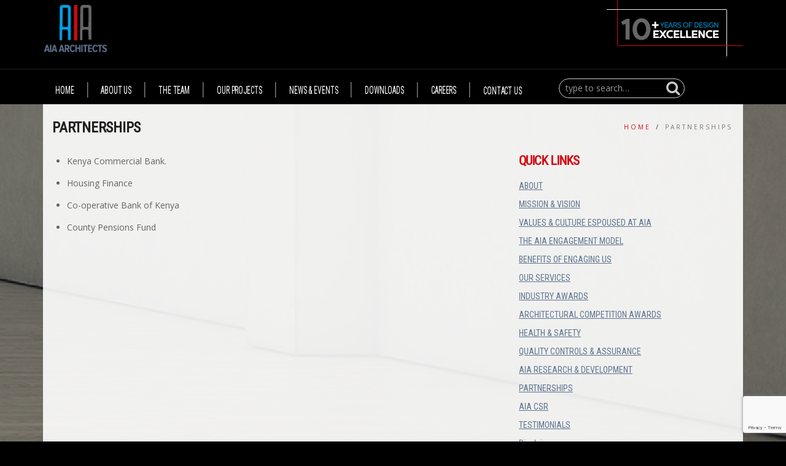

--- FILE ---
content_type: text/html; charset=UTF-8
request_url: https://www.adventis-africa.com/partnerships/
body_size: 39680
content:
<!DOCTYPE html>
<!--[if IE 7]>
<html class="ie ie7" lang="en-US">
<![endif]-->
<!--[if IE 8]>
<html class="ie ie8 no-js lt-ie9" lang="en-US">
<![endif]-->
<!--[if !(IE 7) | !(IE 8) ]><!-->
<html lang="en-US">
<!--<![endif]-->
<head>
	<meta charset="UTF-8">
	<meta name="viewport" content="width=device-width, initial-scale=1, maximum-scale=1">
	<meta name="SKYPE_TOOLBAR" content="SKYPE_TOOLBAR_PARSER_COMPATIBLE" />	
	<link rel="profile" href="http://gmpg.org/xfn/11">
	<link rel="pingback" href="https://www.adventis-africa.com/xmlrpc.php">	
	<!-- Favicons
	================================================== -->
			<link rel="icon" href="https://www.adventis-africa.com/wp-content/uploads/2016/05/favicon.png" type="image/x-icon">    
    	
	
<title>Partnerships &#8211; AIA Architects</title>
<meta name='robots' content='max-image-preview:large' />
<link rel='dns-prefetch' href='//www.google.com' />
<link rel='dns-prefetch' href='//fonts.googleapis.com' />
<link rel="alternate" type="application/rss+xml" title="AIA Architects &raquo; Feed" href="https://www.adventis-africa.com/feed/" />
<link rel="alternate" type="application/rss+xml" title="AIA Architects &raquo; Comments Feed" href="https://www.adventis-africa.com/comments/feed/" />
<link rel="alternate" type="application/rss+xml" title="AIA Architects &raquo; Partnerships Comments Feed" href="https://www.adventis-africa.com/partnerships/feed/" />
<script type="text/javascript">
/* <![CDATA[ */
window._wpemojiSettings = {"baseUrl":"https:\/\/s.w.org\/images\/core\/emoji\/15.0.3\/72x72\/","ext":".png","svgUrl":"https:\/\/s.w.org\/images\/core\/emoji\/15.0.3\/svg\/","svgExt":".svg","source":{"concatemoji":"https:\/\/www.adventis-africa.com\/wp-includes\/js\/wp-emoji-release.min.js?ver=6.6.4"}};
/*! This file is auto-generated */
!function(i,n){var o,s,e;function c(e){try{var t={supportTests:e,timestamp:(new Date).valueOf()};sessionStorage.setItem(o,JSON.stringify(t))}catch(e){}}function p(e,t,n){e.clearRect(0,0,e.canvas.width,e.canvas.height),e.fillText(t,0,0);var t=new Uint32Array(e.getImageData(0,0,e.canvas.width,e.canvas.height).data),r=(e.clearRect(0,0,e.canvas.width,e.canvas.height),e.fillText(n,0,0),new Uint32Array(e.getImageData(0,0,e.canvas.width,e.canvas.height).data));return t.every(function(e,t){return e===r[t]})}function u(e,t,n){switch(t){case"flag":return n(e,"\ud83c\udff3\ufe0f\u200d\u26a7\ufe0f","\ud83c\udff3\ufe0f\u200b\u26a7\ufe0f")?!1:!n(e,"\ud83c\uddfa\ud83c\uddf3","\ud83c\uddfa\u200b\ud83c\uddf3")&&!n(e,"\ud83c\udff4\udb40\udc67\udb40\udc62\udb40\udc65\udb40\udc6e\udb40\udc67\udb40\udc7f","\ud83c\udff4\u200b\udb40\udc67\u200b\udb40\udc62\u200b\udb40\udc65\u200b\udb40\udc6e\u200b\udb40\udc67\u200b\udb40\udc7f");case"emoji":return!n(e,"\ud83d\udc26\u200d\u2b1b","\ud83d\udc26\u200b\u2b1b")}return!1}function f(e,t,n){var r="undefined"!=typeof WorkerGlobalScope&&self instanceof WorkerGlobalScope?new OffscreenCanvas(300,150):i.createElement("canvas"),a=r.getContext("2d",{willReadFrequently:!0}),o=(a.textBaseline="top",a.font="600 32px Arial",{});return e.forEach(function(e){o[e]=t(a,e,n)}),o}function t(e){var t=i.createElement("script");t.src=e,t.defer=!0,i.head.appendChild(t)}"undefined"!=typeof Promise&&(o="wpEmojiSettingsSupports",s=["flag","emoji"],n.supports={everything:!0,everythingExceptFlag:!0},e=new Promise(function(e){i.addEventListener("DOMContentLoaded",e,{once:!0})}),new Promise(function(t){var n=function(){try{var e=JSON.parse(sessionStorage.getItem(o));if("object"==typeof e&&"number"==typeof e.timestamp&&(new Date).valueOf()<e.timestamp+604800&&"object"==typeof e.supportTests)return e.supportTests}catch(e){}return null}();if(!n){if("undefined"!=typeof Worker&&"undefined"!=typeof OffscreenCanvas&&"undefined"!=typeof URL&&URL.createObjectURL&&"undefined"!=typeof Blob)try{var e="postMessage("+f.toString()+"("+[JSON.stringify(s),u.toString(),p.toString()].join(",")+"));",r=new Blob([e],{type:"text/javascript"}),a=new Worker(URL.createObjectURL(r),{name:"wpTestEmojiSupports"});return void(a.onmessage=function(e){c(n=e.data),a.terminate(),t(n)})}catch(e){}c(n=f(s,u,p))}t(n)}).then(function(e){for(var t in e)n.supports[t]=e[t],n.supports.everything=n.supports.everything&&n.supports[t],"flag"!==t&&(n.supports.everythingExceptFlag=n.supports.everythingExceptFlag&&n.supports[t]);n.supports.everythingExceptFlag=n.supports.everythingExceptFlag&&!n.supports.flag,n.DOMReady=!1,n.readyCallback=function(){n.DOMReady=!0}}).then(function(){return e}).then(function(){var e;n.supports.everything||(n.readyCallback(),(e=n.source||{}).concatemoji?t(e.concatemoji):e.wpemoji&&e.twemoji&&(t(e.twemoji),t(e.wpemoji)))}))}((window,document),window._wpemojiSettings);
/* ]]> */
</script>
<link rel='stylesheet' id='front-css-css' href='https://www.adventis-africa.com/wp-content/plugins/fully-background-manager/assets/css/fbm_front.css?ver=6.6.4' type='text/css' media='all' />
<link rel='stylesheet' id='archi-style-light-css' href='https://www.adventis-africa.com/wp-content/themes/archi/css/light.css?ver=6.6.4' type='text/css' media='all' />
<style id='wp-emoji-styles-inline-css' type='text/css'>

	img.wp-smiley, img.emoji {
		display: inline !important;
		border: none !important;
		box-shadow: none !important;
		height: 1em !important;
		width: 1em !important;
		margin: 0 0.07em !important;
		vertical-align: -0.1em !important;
		background: none !important;
		padding: 0 !important;
	}
</style>
<link rel='stylesheet' id='wp-block-library-css' href='https://www.adventis-africa.com/wp-includes/css/dist/block-library/style.min.css?ver=6.6.4' type='text/css' media='all' />
<style id='classic-theme-styles-inline-css' type='text/css'>
/*! This file is auto-generated */
.wp-block-button__link{color:#fff;background-color:#32373c;border-radius:9999px;box-shadow:none;text-decoration:none;padding:calc(.667em + 2px) calc(1.333em + 2px);font-size:1.125em}.wp-block-file__button{background:#32373c;color:#fff;text-decoration:none}
</style>
<style id='global-styles-inline-css' type='text/css'>
:root{--wp--preset--aspect-ratio--square: 1;--wp--preset--aspect-ratio--4-3: 4/3;--wp--preset--aspect-ratio--3-4: 3/4;--wp--preset--aspect-ratio--3-2: 3/2;--wp--preset--aspect-ratio--2-3: 2/3;--wp--preset--aspect-ratio--16-9: 16/9;--wp--preset--aspect-ratio--9-16: 9/16;--wp--preset--color--black: #000000;--wp--preset--color--cyan-bluish-gray: #abb8c3;--wp--preset--color--white: #ffffff;--wp--preset--color--pale-pink: #f78da7;--wp--preset--color--vivid-red: #cf2e2e;--wp--preset--color--luminous-vivid-orange: #ff6900;--wp--preset--color--luminous-vivid-amber: #fcb900;--wp--preset--color--light-green-cyan: #7bdcb5;--wp--preset--color--vivid-green-cyan: #00d084;--wp--preset--color--pale-cyan-blue: #8ed1fc;--wp--preset--color--vivid-cyan-blue: #0693e3;--wp--preset--color--vivid-purple: #9b51e0;--wp--preset--gradient--vivid-cyan-blue-to-vivid-purple: linear-gradient(135deg,rgba(6,147,227,1) 0%,rgb(155,81,224) 100%);--wp--preset--gradient--light-green-cyan-to-vivid-green-cyan: linear-gradient(135deg,rgb(122,220,180) 0%,rgb(0,208,130) 100%);--wp--preset--gradient--luminous-vivid-amber-to-luminous-vivid-orange: linear-gradient(135deg,rgba(252,185,0,1) 0%,rgba(255,105,0,1) 100%);--wp--preset--gradient--luminous-vivid-orange-to-vivid-red: linear-gradient(135deg,rgba(255,105,0,1) 0%,rgb(207,46,46) 100%);--wp--preset--gradient--very-light-gray-to-cyan-bluish-gray: linear-gradient(135deg,rgb(238,238,238) 0%,rgb(169,184,195) 100%);--wp--preset--gradient--cool-to-warm-spectrum: linear-gradient(135deg,rgb(74,234,220) 0%,rgb(151,120,209) 20%,rgb(207,42,186) 40%,rgb(238,44,130) 60%,rgb(251,105,98) 80%,rgb(254,248,76) 100%);--wp--preset--gradient--blush-light-purple: linear-gradient(135deg,rgb(255,206,236) 0%,rgb(152,150,240) 100%);--wp--preset--gradient--blush-bordeaux: linear-gradient(135deg,rgb(254,205,165) 0%,rgb(254,45,45) 50%,rgb(107,0,62) 100%);--wp--preset--gradient--luminous-dusk: linear-gradient(135deg,rgb(255,203,112) 0%,rgb(199,81,192) 50%,rgb(65,88,208) 100%);--wp--preset--gradient--pale-ocean: linear-gradient(135deg,rgb(255,245,203) 0%,rgb(182,227,212) 50%,rgb(51,167,181) 100%);--wp--preset--gradient--electric-grass: linear-gradient(135deg,rgb(202,248,128) 0%,rgb(113,206,126) 100%);--wp--preset--gradient--midnight: linear-gradient(135deg,rgb(2,3,129) 0%,rgb(40,116,252) 100%);--wp--preset--font-size--small: 13px;--wp--preset--font-size--medium: 20px;--wp--preset--font-size--large: 36px;--wp--preset--font-size--x-large: 42px;--wp--preset--spacing--20: 0.44rem;--wp--preset--spacing--30: 0.67rem;--wp--preset--spacing--40: 1rem;--wp--preset--spacing--50: 1.5rem;--wp--preset--spacing--60: 2.25rem;--wp--preset--spacing--70: 3.38rem;--wp--preset--spacing--80: 5.06rem;--wp--preset--shadow--natural: 6px 6px 9px rgba(0, 0, 0, 0.2);--wp--preset--shadow--deep: 12px 12px 50px rgba(0, 0, 0, 0.4);--wp--preset--shadow--sharp: 6px 6px 0px rgba(0, 0, 0, 0.2);--wp--preset--shadow--outlined: 6px 6px 0px -3px rgba(255, 255, 255, 1), 6px 6px rgba(0, 0, 0, 1);--wp--preset--shadow--crisp: 6px 6px 0px rgba(0, 0, 0, 1);}:where(.is-layout-flex){gap: 0.5em;}:where(.is-layout-grid){gap: 0.5em;}body .is-layout-flex{display: flex;}.is-layout-flex{flex-wrap: wrap;align-items: center;}.is-layout-flex > :is(*, div){margin: 0;}body .is-layout-grid{display: grid;}.is-layout-grid > :is(*, div){margin: 0;}:where(.wp-block-columns.is-layout-flex){gap: 2em;}:where(.wp-block-columns.is-layout-grid){gap: 2em;}:where(.wp-block-post-template.is-layout-flex){gap: 1.25em;}:where(.wp-block-post-template.is-layout-grid){gap: 1.25em;}.has-black-color{color: var(--wp--preset--color--black) !important;}.has-cyan-bluish-gray-color{color: var(--wp--preset--color--cyan-bluish-gray) !important;}.has-white-color{color: var(--wp--preset--color--white) !important;}.has-pale-pink-color{color: var(--wp--preset--color--pale-pink) !important;}.has-vivid-red-color{color: var(--wp--preset--color--vivid-red) !important;}.has-luminous-vivid-orange-color{color: var(--wp--preset--color--luminous-vivid-orange) !important;}.has-luminous-vivid-amber-color{color: var(--wp--preset--color--luminous-vivid-amber) !important;}.has-light-green-cyan-color{color: var(--wp--preset--color--light-green-cyan) !important;}.has-vivid-green-cyan-color{color: var(--wp--preset--color--vivid-green-cyan) !important;}.has-pale-cyan-blue-color{color: var(--wp--preset--color--pale-cyan-blue) !important;}.has-vivid-cyan-blue-color{color: var(--wp--preset--color--vivid-cyan-blue) !important;}.has-vivid-purple-color{color: var(--wp--preset--color--vivid-purple) !important;}.has-black-background-color{background-color: var(--wp--preset--color--black) !important;}.has-cyan-bluish-gray-background-color{background-color: var(--wp--preset--color--cyan-bluish-gray) !important;}.has-white-background-color{background-color: var(--wp--preset--color--white) !important;}.has-pale-pink-background-color{background-color: var(--wp--preset--color--pale-pink) !important;}.has-vivid-red-background-color{background-color: var(--wp--preset--color--vivid-red) !important;}.has-luminous-vivid-orange-background-color{background-color: var(--wp--preset--color--luminous-vivid-orange) !important;}.has-luminous-vivid-amber-background-color{background-color: var(--wp--preset--color--luminous-vivid-amber) !important;}.has-light-green-cyan-background-color{background-color: var(--wp--preset--color--light-green-cyan) !important;}.has-vivid-green-cyan-background-color{background-color: var(--wp--preset--color--vivid-green-cyan) !important;}.has-pale-cyan-blue-background-color{background-color: var(--wp--preset--color--pale-cyan-blue) !important;}.has-vivid-cyan-blue-background-color{background-color: var(--wp--preset--color--vivid-cyan-blue) !important;}.has-vivid-purple-background-color{background-color: var(--wp--preset--color--vivid-purple) !important;}.has-black-border-color{border-color: var(--wp--preset--color--black) !important;}.has-cyan-bluish-gray-border-color{border-color: var(--wp--preset--color--cyan-bluish-gray) !important;}.has-white-border-color{border-color: var(--wp--preset--color--white) !important;}.has-pale-pink-border-color{border-color: var(--wp--preset--color--pale-pink) !important;}.has-vivid-red-border-color{border-color: var(--wp--preset--color--vivid-red) !important;}.has-luminous-vivid-orange-border-color{border-color: var(--wp--preset--color--luminous-vivid-orange) !important;}.has-luminous-vivid-amber-border-color{border-color: var(--wp--preset--color--luminous-vivid-amber) !important;}.has-light-green-cyan-border-color{border-color: var(--wp--preset--color--light-green-cyan) !important;}.has-vivid-green-cyan-border-color{border-color: var(--wp--preset--color--vivid-green-cyan) !important;}.has-pale-cyan-blue-border-color{border-color: var(--wp--preset--color--pale-cyan-blue) !important;}.has-vivid-cyan-blue-border-color{border-color: var(--wp--preset--color--vivid-cyan-blue) !important;}.has-vivid-purple-border-color{border-color: var(--wp--preset--color--vivid-purple) !important;}.has-vivid-cyan-blue-to-vivid-purple-gradient-background{background: var(--wp--preset--gradient--vivid-cyan-blue-to-vivid-purple) !important;}.has-light-green-cyan-to-vivid-green-cyan-gradient-background{background: var(--wp--preset--gradient--light-green-cyan-to-vivid-green-cyan) !important;}.has-luminous-vivid-amber-to-luminous-vivid-orange-gradient-background{background: var(--wp--preset--gradient--luminous-vivid-amber-to-luminous-vivid-orange) !important;}.has-luminous-vivid-orange-to-vivid-red-gradient-background{background: var(--wp--preset--gradient--luminous-vivid-orange-to-vivid-red) !important;}.has-very-light-gray-to-cyan-bluish-gray-gradient-background{background: var(--wp--preset--gradient--very-light-gray-to-cyan-bluish-gray) !important;}.has-cool-to-warm-spectrum-gradient-background{background: var(--wp--preset--gradient--cool-to-warm-spectrum) !important;}.has-blush-light-purple-gradient-background{background: var(--wp--preset--gradient--blush-light-purple) !important;}.has-blush-bordeaux-gradient-background{background: var(--wp--preset--gradient--blush-bordeaux) !important;}.has-luminous-dusk-gradient-background{background: var(--wp--preset--gradient--luminous-dusk) !important;}.has-pale-ocean-gradient-background{background: var(--wp--preset--gradient--pale-ocean) !important;}.has-electric-grass-gradient-background{background: var(--wp--preset--gradient--electric-grass) !important;}.has-midnight-gradient-background{background: var(--wp--preset--gradient--midnight) !important;}.has-small-font-size{font-size: var(--wp--preset--font-size--small) !important;}.has-medium-font-size{font-size: var(--wp--preset--font-size--medium) !important;}.has-large-font-size{font-size: var(--wp--preset--font-size--large) !important;}.has-x-large-font-size{font-size: var(--wp--preset--font-size--x-large) !important;}
:where(.wp-block-post-template.is-layout-flex){gap: 1.25em;}:where(.wp-block-post-template.is-layout-grid){gap: 1.25em;}
:where(.wp-block-columns.is-layout-flex){gap: 2em;}:where(.wp-block-columns.is-layout-grid){gap: 2em;}
:root :where(.wp-block-pullquote){font-size: 1.5em;line-height: 1.6;}
</style>
<link rel='stylesheet' id='contact-form-7-css' href='https://www.adventis-africa.com/wp-content/plugins/contact-form-7/includes/css/styles.css?ver=5.1.1' type='text/css' media='all' />
<link rel='stylesheet' id='imt_font-awesome-css' href='https://www.adventis-africa.com/wp-content/plugins/indeed-my-team/files/css/font-awesome.min.css?ver=6.6.4' type='text/css' media='all' />
<link rel='stylesheet' id='imt_be_style-css' href='https://www.adventis-africa.com/wp-content/plugins/indeed-my-team/files/css/style.css?ver=6.6.4' type='text/css' media='all' />
<link rel='stylesheet' id='imt_owl_carousel_css-css' href='https://www.adventis-africa.com/wp-content/plugins/indeed-my-team/files/css/owl.carousel.css?ver=6.6.4' type='text/css' media='all' />
<link rel='stylesheet' id='archi-fonts-css' href='https://fonts.googleapis.com/css?family=Dosis%3A400%2C200%2C300%2C500%2C600%2C700%2C800%2C900%7COpen+Sans%3A300%2C500%2C600%2C700%2C900%2C400%7CRaleway%3A400%2C200%2C200italic%2C300%2C300italic%2C400italic%2C500italic%2C500%2C600%2C600italic%2C700%2C700italic%7CAllura&#038;subset=latin%2Clatin-ext' type='text/css' media='all' />
<link rel='stylesheet' id='archi-bootstrap-css' href='https://www.adventis-africa.com/wp-content/themes/archi/css/bootstrap.css?ver=6.6.4' type='text/css' media='all' />
<link rel='stylesheet' id='archi-jpreloader-css' href='https://www.adventis-africa.com/wp-content/themes/archi/css/jpreloader.css?ver=6.6.4' type='text/css' media='all' />
<link rel='stylesheet' id='archi-animate-css' href='https://www.adventis-africa.com/wp-content/themes/archi/css/animate.css?ver=6.6.4' type='text/css' media='all' />
<link rel='stylesheet' id='archi-plugin-css-css' href='https://www.adventis-africa.com/wp-content/themes/archi/css/plugin.css?ver=6.6.4' type='text/css' media='all' />
<link rel='stylesheet' id='archi-owl-carousel-css' href='https://www.adventis-africa.com/wp-content/themes/archi/css/owl.carousel.css?ver=6.6.4' type='text/css' media='all' />
<link rel='stylesheet' id='archi-owl-theme-css' href='https://www.adventis-africa.com/wp-content/themes/archi/css/owl.theme.css?ver=6.6.4' type='text/css' media='all' />
<link rel='stylesheet' id='archi-owl-transitions-css' href='https://www.adventis-africa.com/wp-content/themes/archi/css/owl.transitions.css?ver=6.6.4' type='text/css' media='all' />
<link rel='stylesheet' id='archi-css-font-awesome-css' href='https://www.adventis-africa.com/wp-content/themes/archi/fonts/font-awesome/css/font-awesome.css?ver=6.6.4' type='text/css' media='all' />
<link rel='stylesheet' id='archi-elegant_font-css' href='https://www.adventis-africa.com/wp-content/themes/archi/fonts/elegant_font/HTML_CSS/style.css?ver=6.6.4' type='text/css' media='all' />
<link rel='stylesheet' id='archi-et-line-font_font-css' href='https://www.adventis-africa.com/wp-content/themes/archi/fonts/et-line-font/style.css?ver=6.6.4' type='text/css' media='all' />
<link rel='stylesheet' id='archi-style-css' href='https://www.adventis-africa.com/wp-content/themes/archi-child/style.css?ver=21-05-2015' type='text/css' media='all' />
<link rel='stylesheet' id='archi-magnific-popup-css' href='https://www.adventis-africa.com/wp-content/themes/archi/css/magnific-popup.css?ver=6.6.4' type='text/css' media='all' />
<link rel='stylesheet' id='archi-css-bg-css' href='https://www.adventis-africa.com/wp-content/themes/archi/css/bg.css?ver=6.6.4' type='text/css' media='all' />
<link rel='stylesheet' id='archi-woocommerce-css' href='https://www.adventis-africa.com/wp-content/themes/archi/css/woocommerce.css?ver=6.6.4' type='text/css' media='all' />
<link rel='stylesheet' id='archi-rev-settings-css' href='https://www.adventis-africa.com/wp-content/themes/archi/css/rev-settings.css?ver=6.6.4' type='text/css' media='all' />
<link rel='stylesheet' id='archi-color-css' href='https://www.adventis-africa.com/wp-content/themes/archi/framework/color.php?ver=6.6.4' type='text/css' media='all' />
<link rel='stylesheet' id='js_composer_front-css' href='https://www.adventis-africa.com/wp-content/plugins/js_composer/assets/css/js_composer.min.css?ver=4.11.2.1' type='text/css' media='all' />
<script type="text/javascript" src="https://www.adventis-africa.com/wp-includes/js/jquery/jquery.min.js?ver=3.7.1" id="jquery-core-js"></script>
<script type="text/javascript" src="https://www.adventis-africa.com/wp-includes/js/jquery/jquery-migrate.min.js?ver=3.4.1" id="jquery-migrate-js"></script>
<script type="text/javascript" src="https://www.adventis-africa.com/wp-content/plugins/indeed-my-team/files/js/isotope.pkgd.min.js" id="imt_isotope_pkgd_min-js"></script>
<script type="text/javascript" src="https://www.adventis-africa.com/wp-content/plugins/indeed-my-team/files/js/owl.carousel.js" id="imt_owl_carousel_js-js"></script>
<script type="text/javascript" src="https://www.adventis-africa.com/wp-content/themes/archi/fonts/elegant_font/HTML_CSS/lte-ie7.js?ver=6.6.4" id="archi-lte-ie7-js"></script>
<script type="text/javascript" src="https://www.adventis-africa.com/wp-content/themes/archi/js/jquery.malihu.PageScroll2id.js?ver=6.6.4" id="archi-PageScroll2id-js"></script>
<link rel="https://api.w.org/" href="https://www.adventis-africa.com/wp-json/" /><link rel="alternate" title="JSON" type="application/json" href="https://www.adventis-africa.com/wp-json/wp/v2/pages/1222" /><link rel="EditURI" type="application/rsd+xml" title="RSD" href="https://www.adventis-africa.com/xmlrpc.php?rsd" />
<meta name="generator" content="WordPress 6.6.4" />
<link rel="canonical" href="https://www.adventis-africa.com/partnerships/" />
<link rel='shortlink' href='https://www.adventis-africa.com/?p=1222' />
<link rel="alternate" title="oEmbed (JSON)" type="application/json+oembed" href="https://www.adventis-africa.com/wp-json/oembed/1.0/embed?url=https%3A%2F%2Fwww.adventis-africa.com%2Fpartnerships%2F" />
<link rel="alternate" title="oEmbed (XML)" type="text/xml+oembed" href="https://www.adventis-africa.com/wp-json/oembed/1.0/embed?url=https%3A%2F%2Fwww.adventis-africa.com%2Fpartnerships%2F&#038;format=xml" />
<style type="text/css">                #header{
margin: 0 auto;
}            </style><meta name="generator" content="Powered by Visual Composer - drag and drop page builder for WordPress."/>
<!--[if lte IE 9]><link rel="stylesheet" type="text/css" href="https://www.adventis-africa.com/wp-content/plugins/js_composer/assets/css/vc_lte_ie9.min.css" media="screen"><![endif]--><!--[if IE  8]><link rel="stylesheet" type="text/css" href="https://www.adventis-africa.com/wp-content/plugins/js_composer/assets/css/vc-ie8.min.css" media="screen"><![endif]--><style type="text/css" id="custom-background-css">
body.custom-background { background-image: url("https://www.adventis-africa.com/wp-content/uploads/2016/05/downloads-background.jpg"); background-position: left top; background-size: auto; background-repeat: no-repeat; background-attachment: fixed; }
</style>
	<style type="text/css" class="options-output">h1{font-family:Montserrat;font-weight:700;font-style:normal;font-size:27px;line-height:27px;color:#d20a11;}h2{font-family:Montserrat;font-weight:700;font-style:normal;font-size:24px;line-height:24px;color:#d20a11;}h3{font-family:Montserrat;font-weight:700;font-style:normal;font-size:21px;line-height:21px;color:#d20a11;}h4{font-family:Montserrat;font-weight:700;font-style:normal;font-size:18px;line-height:18px;color:#d20a11;}h5{font-family:Montserrat;font-weight:700;font-style:normal;font-size:14px;line-height:14px;color:#d20a11;}h6{font-family:Montserrat;font-weight:700;font-style:normal;font-size:12px;line-height:12px;color:#d20a11;}#mainmenu a{font-family:Roboto Condensed;font-weight:400;font-style:normal;font-size:12px;line-height:12px;color:#666666;}body{font-family:Open Sans;font-weight:400;font-style:normal;font-size:14px;line-height:21px;color:#666666;}</style><link rel="stylesheet" id="options-google-fonts"  href="//fonts.googleapis.com/css?family=Montserrat:700|Roboto+Condensed:400|Open+Sans:400&amp;subset=latin&amp;v=1538739369" type="text/css" media="all" /><style type="text/css" data-type="vc_shortcodes-custom-css">.vc_custom_1463981351307{padding-right: 15px !important;padding-left: 15px !important;background-position: 0 0 !important;background-repeat: no-repeat !important;}.vc_custom_1538738425047{margin-top: 0px !important;padding-top: 0px !important;}</style><noscript><style type="text/css"> .wpb_animate_when_almost_visible { opacity: 1; }</style></noscript></head>
<body class="page-template page-template-page-templates page-template-template-fullwidth page-template-page-templatestemplate-fullwidth-php page page-id-1222 custom-background de_light fully-background wpb-js-composer js-comp-ver-4.11.2.1 vc_responsive" >
<div id="wrapper">
    <!-- header begin -->
    <header class="inner-header header-light"> 
            <div class="pre-header">
            <div class="container">
                <div class="row">
                <div class="col-md-12 bottom-offset-0">
                    <div class="row">
                        <div class="col-md-12">
                            <div class="row">
                                 <div class="col-md-6 col-sm-6 col-xs-6 clearfix bottom-offset-0">
                                    <h1 id="logo">
                                        <a href="https://www.adventis-africa.com/">
                                            <img src="https://www.adventis-africa.com/wp-content/uploads/2018/10/adventis-africa-logo.png" alt="" class="white-caption-logo">
                                            <!--<img src="" alt="" class="blue-caption-logo">-->
                                        </a>
                                    </h1>                                     
                                 </div>
                                 <div class="col-md-6 col-sm-6 col-xs-6 clearfix bottom-offset-0">
                                     <div id="headerSidebar">	<div id="sidebarheader" class="sidebarheader">	
		<aside id="text-2" class="text-right">			<div class="textwidget"><p><img decoding="async" class="alignnone size-full wp-image-1549" src="https://www.adventis-africa.com/wp-content/uploads/2018/10/10-yrs-experience-white.png" alt="10 yrs experience mascot" width="222" height="92" /></p>
</div>
		</aside>	
	</div>	
 </div> 
                                     <div id="headerSidebarSmaller">	<div id="smallheader" class="smallheader">	
		<aside id="text-4" class="">			<div class="textwidget"><p><img decoding="async" class="alignnone size-full wp-image-1549" src="https://www.adventis-africa.com/wp-content/uploads/2018/10/10-yrs-experience-white.png" alt="10 yrs experience mascot" width="222" height="92" /></p>
</div>
		</aside>	
	</div>	
 </div>
                                     <span id="menu-btn"></span>
                                 </div>  
                                
                             </div>
                            </div>
                        </div>
                    </div>                    
                </div>
            </div>
        </div>
        <div class="post-header">
            <div class="container">
                    <!-- mainmenu begin -->
                    <nav class="innerpage clearfix">
                                                        <ul id="mainmenu" class="line-separator"><li id="menu-item-1530" class="menu-item menu-item-type-post_type menu-item-object-page menu-item-home menu-item-1530"><a  title="HOME" href="https://www.adventis-africa.com/">HOME</a></li>
<li id="menu-item-945" class="menu-item menu-item-type-post_type menu-item-object-page menu-item-945"><a  title="ABOUT US" href="https://www.adventis-africa.com/about/">ABOUT US</a></li>
<li id="menu-item-1329" class="menu-item menu-item-type-custom menu-item-object-custom menu-item-1329"><a  title="THE TEAM" href="/team">THE TEAM</a></li>
<li id="menu-item-944" class="menu-item menu-item-type-post_type menu-item-object-page menu-item-944"><a  title="OUR PROJECTS" href="https://www.adventis-africa.com/our-projects/">OUR PROJECTS</a></li>
<li id="menu-item-1078" class="menu-item menu-item-type-taxonomy menu-item-object-category menu-item-1078"><a  title="NEWS &amp; EVENTS" href="https://www.adventis-africa.com/category/news-and-events/">NEWS &#038; EVENTS</a></li>
<li id="menu-item-1081" class="menu-item menu-item-type-post_type menu-item-object-page menu-item-1081"><a  title="DOWNLOADS" href="https://www.adventis-africa.com/downloads/">DOWNLOADS</a></li>
<li id="menu-item-1085" class="menu-item menu-item-type-post_type menu-item-object-page menu-item-1085"><a  title="CAREERS" href="https://www.adventis-africa.com/careers/">CAREERS</a></li>
<li id="menu-item-947" class="menu-item menu-item-type-post_type menu-item-object-page menu-item-947"><a  title="CONTACT US" href="https://www.adventis-africa.com/contact/">CONTACT US</a></li>
</ul>         
                         <form role="search" method="get" action="https://www.adventis-africa.com/" >  
    	<input type="search" id="search" class="search-field form-control" value="" name="s" placeholder="type to search&hellip;" />
    	<button id="btn-search" type="submit"></button>
        <div class="clearfix"></div>
    </form>                        </nav>
                    <!-- mainmenu close -->
            </div>
        </div>
    </header>
    <!-- header close -->
    <div class="container">
        <div class="row">
                <div class="col-md-12" id="headerSidebarMobile"> 	<div id="mobileheader" class="mobileheader">	
		<aside id="text-3" class="text-center">			<div class="textwidget"><p><img decoding="async" class="alignnone size-full wp-image-1549" src="https://www.adventis-africa.com/wp-content/uploads/2018/10/10-yrs-experience-white.png" alt="10 yrs experience mascot" width="222" height="92" /></p>
</div>
		</aside>	
	</div>	
  </div> 
        </div>
    </div>

    
<!-- subheader begin -->
<div class="container">
<section id="subheader" data-speed="8" data-type="background" class="padding-top-bottom"
          
                    >
    
        <div class="row">
            <div class="col-md-12">
                <h1>Partnerships</h1>              
                <ul class="crumb"><li><a rel="v:url" property="v:title" href="https://www.adventis-africa.com/">Home</a></li> <b>/</b> <li class="active">Partnerships</li></ul>            </div>
        </div>
</section>
</div>
<!-- subheader close -->
<div class="fullWithWhiteBg">
					<div class="container"><section class="bg-fixed wpb_row vc_row-fluid vc_custom_1463981351307 vc_row-has-fill"><div class="row"><div class="wpb_column vc_column_container vc_col-sm-8"><div class="vc_column-inner "><div class="wpb_wrapper wow fadeInUp"  >
	<div class="wpb_text_column wpb_content_element ">
		<div class="wpb_wrapper">
			<ul>
<li>Kenya Commercial Bank.</li>
<li>Housing Finance</li>
<li>Co-operative Bank of Kenya</li>
<li>County Pensions Fund</li>
</ul>

		</div>
	</div>
</div></div></div><div class="wpb_column vc_column_container vc_col-sm-4"><div class="vc_column-inner "><div class="wpb_wrapper wow fadeInUp"  ><h3 style="color: #d20a11;text-align: left" class="vc_custom_heading vc_custom_1538738425047">QUICK LINKS</h3><div class="vc_wp_custommenu wpb_content_element"><div class="widget widget_nav_menu"><div class="menu-rightsidebar-container"><ul id="menu-rightsidebar" class="menu"><li id="menu-item-1123" class="menu-item menu-item-type-post_type menu-item-object-page menu-item-1123"><a href="https://www.adventis-africa.com/about/">ABOUT</a></li>
<li id="menu-item-1504" class="menu-item menu-item-type-post_type menu-item-object-page menu-item-1504"><a href="https://www.adventis-africa.com/about/mission-vision/">MISSION &#038; VISION</a></li>
<li id="menu-item-1507" class="menu-item menu-item-type-post_type menu-item-object-page menu-item-1507"><a href="https://www.adventis-africa.com/about/values-culture-espoused-at-aia/">VALUES &#038; CULTURE ESPOUSED AT AIA</a></li>
<li id="menu-item-1135" class="menu-item menu-item-type-post_type menu-item-object-page menu-item-1135"><a href="https://www.adventis-africa.com/the-aia-engagement-model/">THE AIA ENGAGEMENT MODEL</a></li>
<li id="menu-item-1204" class="menu-item menu-item-type-post_type menu-item-object-page menu-item-1204"><a href="https://www.adventis-africa.com/benefits-of-engaging-us/">BENEFITS OF ENGAGING US</a></li>
<li id="menu-item-1417" class="menu-item menu-item-type-custom menu-item-object-custom menu-item-1417"><a href="/services/">OUR SERVICES</a></li>
<li id="menu-item-1210" class="menu-item menu-item-type-post_type menu-item-object-page menu-item-1210"><a href="https://www.adventis-africa.com/industry-awards/">INDUSTRY AWARDS</a></li>
<li id="menu-item-1213" class="menu-item menu-item-type-post_type menu-item-object-page menu-item-1213"><a href="https://www.adventis-africa.com/architectural-competition-awards/">ARCHITECTURAL COMPETITION AWARDS</a></li>
<li id="menu-item-1234" class="menu-item menu-item-type-post_type menu-item-object-page menu-item-1234"><a href="https://www.adventis-africa.com/health-and-safety/">HEALTH &#038; SAFETY</a></li>
<li id="menu-item-1218" class="menu-item menu-item-type-post_type menu-item-object-page menu-item-1218"><a href="https://www.adventis-africa.com/quality-control-and-quality-assurance/">QUALITY CONTROLS &#038; ASSURANCE</a></li>
<li id="menu-item-1221" class="menu-item menu-item-type-post_type menu-item-object-page menu-item-1221"><a href="https://www.adventis-africa.com/aia-research-and-development/">AIA RESEARCH &#038; DEVELOPMENT</a></li>
<li id="menu-item-1224" class="menu-item menu-item-type-post_type menu-item-object-page current-menu-item page_item page-item-1222 current_page_item menu-item-1224"><a href="https://www.adventis-africa.com/partnerships/" aria-current="page">PARTNERSHIPS</a></li>
<li id="menu-item-1227" class="menu-item menu-item-type-post_type menu-item-object-page menu-item-1227"><a href="https://www.adventis-africa.com/aia-csr-programmes/">AIA CSR</a></li>
<li id="menu-item-1230" class="menu-item menu-item-type-post_type menu-item-object-page menu-item-1230"><a href="https://www.adventis-africa.com/testimonials/">TESTIMONIALS</a></li>
<li id="menu-item-1620" class="menu-item menu-item-type-post_type menu-item-object-page menu-item-1620"><a href="https://www.adventis-africa.com/disclaimer/">Disclaimer</a></li>
</ul></div></div></div></div></div></div></div></section></div>
			</div>
<div class="footer-spacer clearfix"></div>
	<!-- footer begin -->
	<footer>
		<div class="container">
			<div class="row">
				
			</div>    
		</div>

		<div class="subfooter">
			<div class="container">
				<div class="row">
					<div class="col-sm-12 col-md-8">
						<ul class="footerContacts">
 	<li><i class="fa fa-phone"></i> +254 020 3870953</li>
 	<li><i class="fa fa-mobile"></i> +254 722 206646</li>
 	<li><i class="fa fa-envelope-o"></i> info@adventis-africa.com</li>
</ul>
<span class="copyRight"><span class="longLine"> | </span> © 2018 AIA | All Rights Reserved <span class="longLine">| </span> </span>                     
					</div>
					<div class="col-md-4 text-right">
						<div class="social-icons">
                                                    <span id="followUS">follow us </span>
							                                    
								<a target="_blank" href="https://www.facebook.com/AdventisInhouseAfricaLtd"><i class="fa fa-facebook"></i></a>                                    
							                                
							                                    
								<a target="_blank" href="https://twitter.com/AIALtd"><i class="fa fa-twitter"></i></a>                                    
							                                
																																				<a target="_blank" href="http://www.linkedin.com/company/adventis-inhouse-africa-ltd"><i class="fa fa-linkedin"></i></a>
							                                
							  
														                                                            
							                               
															<a target="_blank" href="#"><i class="fa fa-instagram"></i></a>
							  
																																			                                  
						</div>
					</div>                        
				</div>
			</div>
		</div>
		<a id="back-to-top" href="#" class="show"></a>
	</footer>	
</div><!-- #wrapper -->

    

        <script type="text/javascript">
            window.jQuery = window.$ = jQuery;  
            (function($) { "use strict";
                                    /* Page Scroll to id fn call */ 
                    jQuery("#mainmenu li a,a[href='#'], a.scroll-to").mPageScroll2id({
                        highlightSelector:"#mainmenu li a",
                        offset: 68,
                        scrollSpeed:750,
                        scrollEasing: "easeInOutCubic"
                    }); 
                  
            })(jQuery);
        </script>
    <link rel='stylesheet' id='vc_google_fonts_abril_fatfaceregular-css' href='//fonts.googleapis.com/css?family=Abril+Fatface%3Aregular&#038;ver=6.6.4' type='text/css' media='all' />
<script type="text/javascript" id="contact-form-7-js-extra">
/* <![CDATA[ */
var wpcf7 = {"apiSettings":{"root":"https:\/\/www.adventis-africa.com\/wp-json\/contact-form-7\/v1","namespace":"contact-form-7\/v1"}};
/* ]]> */
</script>
<script type="text/javascript" src="https://www.adventis-africa.com/wp-content/plugins/contact-form-7/includes/js/scripts.js?ver=5.1.1" id="contact-form-7-js"></script>
<script type="text/javascript" src="https://www.google.com/recaptcha/api.js?render=6LcAh5oUAAAAACpgwZwSGnbBGamj2J3CFnIKu5I5&amp;ver=3.0" id="google-recaptcha-js"></script>
<script type="text/javascript" src="https://www.adventis-africa.com/wp-includes/js/comment-reply.min.js?ver=6.6.4" id="comment-reply-js" async="async" data-wp-strategy="async"></script>
<script type="text/javascript" src="https://www.adventis-africa.com/wp-content/themes/archi/js/bootstrap.min.js?ver=6.6.4" id="archi-bootstrap-js-js"></script>
<script type="text/javascript" src="https://www.adventis-africa.com/wp-content/plugins/js_composer/assets/lib/bower/isotope/dist/isotope.pkgd.min.js?ver=4.11.2.1" id="isotope-js"></script>
<script type="text/javascript" src="https://www.adventis-africa.com/wp-content/themes/archi/js/total1.js?ver=6.6.4" id="archi-total-js"></script>
<script type="text/javascript" src="https://www.adventis-africa.com/wp-content/themes/archi/js/classie.js?ver=6.6.4" id="archi-classie-js"></script>
<script type="text/javascript" src="https://www.adventis-africa.com/wp-content/themes/archi/js/video.resize.js?ver=6.6.4" id="archi-resize-js"></script>
<script type="text/javascript" src="https://www.adventis-africa.com/wp-content/themes/archi/js/wow.min.js?ver=6.6.4" id="archi-wow-js-js"></script>
<script type="text/javascript" src="https://www.adventis-africa.com/wp-content/themes/archi/js/jquery.magnific-popup.min.js?ver=6.6.4" id="archi-magnific-popup-js"></script>
<script type="text/javascript" src="https://www.adventis-africa.com/wp-content/themes/archi/js/enquire.min.js?ver=6.6.4" id="archi-enquire-js"></script>
<script type="text/javascript" src="https://www.adventis-africa.com/wp-content/themes/archi-child/js/designesia.js?ver=6.6.4" id="archi-custom-js"></script>
<script type="text/javascript" src="https://www.adventis-africa.com/wp-content/plugins/js_composer/assets/js/dist/js_composer_front.min.js?ver=4.11.2.1" id="wpb_composer_front_js-js"></script>
<script type="text/javascript">
( function( grecaptcha, sitekey ) {

	var wpcf7recaptcha = {
		execute: function() {
			grecaptcha.execute(
				sitekey,
				{ action: 'homepage' }
			).then( function( token ) {
				var forms = document.getElementsByTagName( 'form' );

				for ( var i = 0; i < forms.length; i++ ) {
					var fields = forms[ i ].getElementsByTagName( 'input' );

					for ( var j = 0; j < fields.length; j++ ) {
						var field = fields[ j ];

						if ( 'g-recaptcha-response' === field.getAttribute( 'name' ) ) {
							field.setAttribute( 'value', token );
							break;
						}
					}
				}
			} );
		}
	};

	grecaptcha.ready( wpcf7recaptcha.execute );

	document.addEventListener( 'wpcf7submit', wpcf7recaptcha.execute, false );

} )( grecaptcha, '6LcAh5oUAAAAACpgwZwSGnbBGamj2J3CFnIKu5I5' );
</script>
    
</body>
</html>

--- FILE ---
content_type: text/html; charset=utf-8
request_url: https://www.google.com/recaptcha/api2/anchor?ar=1&k=6LcAh5oUAAAAACpgwZwSGnbBGamj2J3CFnIKu5I5&co=aHR0cHM6Ly93d3cuYWR2ZW50aXMtYWZyaWNhLmNvbTo0NDM.&hl=en&v=PoyoqOPhxBO7pBk68S4YbpHZ&size=invisible&anchor-ms=20000&execute-ms=30000&cb=k3yjc7edf4vn
body_size: 48787
content:
<!DOCTYPE HTML><html dir="ltr" lang="en"><head><meta http-equiv="Content-Type" content="text/html; charset=UTF-8">
<meta http-equiv="X-UA-Compatible" content="IE=edge">
<title>reCAPTCHA</title>
<style type="text/css">
/* cyrillic-ext */
@font-face {
  font-family: 'Roboto';
  font-style: normal;
  font-weight: 400;
  font-stretch: 100%;
  src: url(//fonts.gstatic.com/s/roboto/v48/KFO7CnqEu92Fr1ME7kSn66aGLdTylUAMa3GUBHMdazTgWw.woff2) format('woff2');
  unicode-range: U+0460-052F, U+1C80-1C8A, U+20B4, U+2DE0-2DFF, U+A640-A69F, U+FE2E-FE2F;
}
/* cyrillic */
@font-face {
  font-family: 'Roboto';
  font-style: normal;
  font-weight: 400;
  font-stretch: 100%;
  src: url(//fonts.gstatic.com/s/roboto/v48/KFO7CnqEu92Fr1ME7kSn66aGLdTylUAMa3iUBHMdazTgWw.woff2) format('woff2');
  unicode-range: U+0301, U+0400-045F, U+0490-0491, U+04B0-04B1, U+2116;
}
/* greek-ext */
@font-face {
  font-family: 'Roboto';
  font-style: normal;
  font-weight: 400;
  font-stretch: 100%;
  src: url(//fonts.gstatic.com/s/roboto/v48/KFO7CnqEu92Fr1ME7kSn66aGLdTylUAMa3CUBHMdazTgWw.woff2) format('woff2');
  unicode-range: U+1F00-1FFF;
}
/* greek */
@font-face {
  font-family: 'Roboto';
  font-style: normal;
  font-weight: 400;
  font-stretch: 100%;
  src: url(//fonts.gstatic.com/s/roboto/v48/KFO7CnqEu92Fr1ME7kSn66aGLdTylUAMa3-UBHMdazTgWw.woff2) format('woff2');
  unicode-range: U+0370-0377, U+037A-037F, U+0384-038A, U+038C, U+038E-03A1, U+03A3-03FF;
}
/* math */
@font-face {
  font-family: 'Roboto';
  font-style: normal;
  font-weight: 400;
  font-stretch: 100%;
  src: url(//fonts.gstatic.com/s/roboto/v48/KFO7CnqEu92Fr1ME7kSn66aGLdTylUAMawCUBHMdazTgWw.woff2) format('woff2');
  unicode-range: U+0302-0303, U+0305, U+0307-0308, U+0310, U+0312, U+0315, U+031A, U+0326-0327, U+032C, U+032F-0330, U+0332-0333, U+0338, U+033A, U+0346, U+034D, U+0391-03A1, U+03A3-03A9, U+03B1-03C9, U+03D1, U+03D5-03D6, U+03F0-03F1, U+03F4-03F5, U+2016-2017, U+2034-2038, U+203C, U+2040, U+2043, U+2047, U+2050, U+2057, U+205F, U+2070-2071, U+2074-208E, U+2090-209C, U+20D0-20DC, U+20E1, U+20E5-20EF, U+2100-2112, U+2114-2115, U+2117-2121, U+2123-214F, U+2190, U+2192, U+2194-21AE, U+21B0-21E5, U+21F1-21F2, U+21F4-2211, U+2213-2214, U+2216-22FF, U+2308-230B, U+2310, U+2319, U+231C-2321, U+2336-237A, U+237C, U+2395, U+239B-23B7, U+23D0, U+23DC-23E1, U+2474-2475, U+25AF, U+25B3, U+25B7, U+25BD, U+25C1, U+25CA, U+25CC, U+25FB, U+266D-266F, U+27C0-27FF, U+2900-2AFF, U+2B0E-2B11, U+2B30-2B4C, U+2BFE, U+3030, U+FF5B, U+FF5D, U+1D400-1D7FF, U+1EE00-1EEFF;
}
/* symbols */
@font-face {
  font-family: 'Roboto';
  font-style: normal;
  font-weight: 400;
  font-stretch: 100%;
  src: url(//fonts.gstatic.com/s/roboto/v48/KFO7CnqEu92Fr1ME7kSn66aGLdTylUAMaxKUBHMdazTgWw.woff2) format('woff2');
  unicode-range: U+0001-000C, U+000E-001F, U+007F-009F, U+20DD-20E0, U+20E2-20E4, U+2150-218F, U+2190, U+2192, U+2194-2199, U+21AF, U+21E6-21F0, U+21F3, U+2218-2219, U+2299, U+22C4-22C6, U+2300-243F, U+2440-244A, U+2460-24FF, U+25A0-27BF, U+2800-28FF, U+2921-2922, U+2981, U+29BF, U+29EB, U+2B00-2BFF, U+4DC0-4DFF, U+FFF9-FFFB, U+10140-1018E, U+10190-1019C, U+101A0, U+101D0-101FD, U+102E0-102FB, U+10E60-10E7E, U+1D2C0-1D2D3, U+1D2E0-1D37F, U+1F000-1F0FF, U+1F100-1F1AD, U+1F1E6-1F1FF, U+1F30D-1F30F, U+1F315, U+1F31C, U+1F31E, U+1F320-1F32C, U+1F336, U+1F378, U+1F37D, U+1F382, U+1F393-1F39F, U+1F3A7-1F3A8, U+1F3AC-1F3AF, U+1F3C2, U+1F3C4-1F3C6, U+1F3CA-1F3CE, U+1F3D4-1F3E0, U+1F3ED, U+1F3F1-1F3F3, U+1F3F5-1F3F7, U+1F408, U+1F415, U+1F41F, U+1F426, U+1F43F, U+1F441-1F442, U+1F444, U+1F446-1F449, U+1F44C-1F44E, U+1F453, U+1F46A, U+1F47D, U+1F4A3, U+1F4B0, U+1F4B3, U+1F4B9, U+1F4BB, U+1F4BF, U+1F4C8-1F4CB, U+1F4D6, U+1F4DA, U+1F4DF, U+1F4E3-1F4E6, U+1F4EA-1F4ED, U+1F4F7, U+1F4F9-1F4FB, U+1F4FD-1F4FE, U+1F503, U+1F507-1F50B, U+1F50D, U+1F512-1F513, U+1F53E-1F54A, U+1F54F-1F5FA, U+1F610, U+1F650-1F67F, U+1F687, U+1F68D, U+1F691, U+1F694, U+1F698, U+1F6AD, U+1F6B2, U+1F6B9-1F6BA, U+1F6BC, U+1F6C6-1F6CF, U+1F6D3-1F6D7, U+1F6E0-1F6EA, U+1F6F0-1F6F3, U+1F6F7-1F6FC, U+1F700-1F7FF, U+1F800-1F80B, U+1F810-1F847, U+1F850-1F859, U+1F860-1F887, U+1F890-1F8AD, U+1F8B0-1F8BB, U+1F8C0-1F8C1, U+1F900-1F90B, U+1F93B, U+1F946, U+1F984, U+1F996, U+1F9E9, U+1FA00-1FA6F, U+1FA70-1FA7C, U+1FA80-1FA89, U+1FA8F-1FAC6, U+1FACE-1FADC, U+1FADF-1FAE9, U+1FAF0-1FAF8, U+1FB00-1FBFF;
}
/* vietnamese */
@font-face {
  font-family: 'Roboto';
  font-style: normal;
  font-weight: 400;
  font-stretch: 100%;
  src: url(//fonts.gstatic.com/s/roboto/v48/KFO7CnqEu92Fr1ME7kSn66aGLdTylUAMa3OUBHMdazTgWw.woff2) format('woff2');
  unicode-range: U+0102-0103, U+0110-0111, U+0128-0129, U+0168-0169, U+01A0-01A1, U+01AF-01B0, U+0300-0301, U+0303-0304, U+0308-0309, U+0323, U+0329, U+1EA0-1EF9, U+20AB;
}
/* latin-ext */
@font-face {
  font-family: 'Roboto';
  font-style: normal;
  font-weight: 400;
  font-stretch: 100%;
  src: url(//fonts.gstatic.com/s/roboto/v48/KFO7CnqEu92Fr1ME7kSn66aGLdTylUAMa3KUBHMdazTgWw.woff2) format('woff2');
  unicode-range: U+0100-02BA, U+02BD-02C5, U+02C7-02CC, U+02CE-02D7, U+02DD-02FF, U+0304, U+0308, U+0329, U+1D00-1DBF, U+1E00-1E9F, U+1EF2-1EFF, U+2020, U+20A0-20AB, U+20AD-20C0, U+2113, U+2C60-2C7F, U+A720-A7FF;
}
/* latin */
@font-face {
  font-family: 'Roboto';
  font-style: normal;
  font-weight: 400;
  font-stretch: 100%;
  src: url(//fonts.gstatic.com/s/roboto/v48/KFO7CnqEu92Fr1ME7kSn66aGLdTylUAMa3yUBHMdazQ.woff2) format('woff2');
  unicode-range: U+0000-00FF, U+0131, U+0152-0153, U+02BB-02BC, U+02C6, U+02DA, U+02DC, U+0304, U+0308, U+0329, U+2000-206F, U+20AC, U+2122, U+2191, U+2193, U+2212, U+2215, U+FEFF, U+FFFD;
}
/* cyrillic-ext */
@font-face {
  font-family: 'Roboto';
  font-style: normal;
  font-weight: 500;
  font-stretch: 100%;
  src: url(//fonts.gstatic.com/s/roboto/v48/KFO7CnqEu92Fr1ME7kSn66aGLdTylUAMa3GUBHMdazTgWw.woff2) format('woff2');
  unicode-range: U+0460-052F, U+1C80-1C8A, U+20B4, U+2DE0-2DFF, U+A640-A69F, U+FE2E-FE2F;
}
/* cyrillic */
@font-face {
  font-family: 'Roboto';
  font-style: normal;
  font-weight: 500;
  font-stretch: 100%;
  src: url(//fonts.gstatic.com/s/roboto/v48/KFO7CnqEu92Fr1ME7kSn66aGLdTylUAMa3iUBHMdazTgWw.woff2) format('woff2');
  unicode-range: U+0301, U+0400-045F, U+0490-0491, U+04B0-04B1, U+2116;
}
/* greek-ext */
@font-face {
  font-family: 'Roboto';
  font-style: normal;
  font-weight: 500;
  font-stretch: 100%;
  src: url(//fonts.gstatic.com/s/roboto/v48/KFO7CnqEu92Fr1ME7kSn66aGLdTylUAMa3CUBHMdazTgWw.woff2) format('woff2');
  unicode-range: U+1F00-1FFF;
}
/* greek */
@font-face {
  font-family: 'Roboto';
  font-style: normal;
  font-weight: 500;
  font-stretch: 100%;
  src: url(//fonts.gstatic.com/s/roboto/v48/KFO7CnqEu92Fr1ME7kSn66aGLdTylUAMa3-UBHMdazTgWw.woff2) format('woff2');
  unicode-range: U+0370-0377, U+037A-037F, U+0384-038A, U+038C, U+038E-03A1, U+03A3-03FF;
}
/* math */
@font-face {
  font-family: 'Roboto';
  font-style: normal;
  font-weight: 500;
  font-stretch: 100%;
  src: url(//fonts.gstatic.com/s/roboto/v48/KFO7CnqEu92Fr1ME7kSn66aGLdTylUAMawCUBHMdazTgWw.woff2) format('woff2');
  unicode-range: U+0302-0303, U+0305, U+0307-0308, U+0310, U+0312, U+0315, U+031A, U+0326-0327, U+032C, U+032F-0330, U+0332-0333, U+0338, U+033A, U+0346, U+034D, U+0391-03A1, U+03A3-03A9, U+03B1-03C9, U+03D1, U+03D5-03D6, U+03F0-03F1, U+03F4-03F5, U+2016-2017, U+2034-2038, U+203C, U+2040, U+2043, U+2047, U+2050, U+2057, U+205F, U+2070-2071, U+2074-208E, U+2090-209C, U+20D0-20DC, U+20E1, U+20E5-20EF, U+2100-2112, U+2114-2115, U+2117-2121, U+2123-214F, U+2190, U+2192, U+2194-21AE, U+21B0-21E5, U+21F1-21F2, U+21F4-2211, U+2213-2214, U+2216-22FF, U+2308-230B, U+2310, U+2319, U+231C-2321, U+2336-237A, U+237C, U+2395, U+239B-23B7, U+23D0, U+23DC-23E1, U+2474-2475, U+25AF, U+25B3, U+25B7, U+25BD, U+25C1, U+25CA, U+25CC, U+25FB, U+266D-266F, U+27C0-27FF, U+2900-2AFF, U+2B0E-2B11, U+2B30-2B4C, U+2BFE, U+3030, U+FF5B, U+FF5D, U+1D400-1D7FF, U+1EE00-1EEFF;
}
/* symbols */
@font-face {
  font-family: 'Roboto';
  font-style: normal;
  font-weight: 500;
  font-stretch: 100%;
  src: url(//fonts.gstatic.com/s/roboto/v48/KFO7CnqEu92Fr1ME7kSn66aGLdTylUAMaxKUBHMdazTgWw.woff2) format('woff2');
  unicode-range: U+0001-000C, U+000E-001F, U+007F-009F, U+20DD-20E0, U+20E2-20E4, U+2150-218F, U+2190, U+2192, U+2194-2199, U+21AF, U+21E6-21F0, U+21F3, U+2218-2219, U+2299, U+22C4-22C6, U+2300-243F, U+2440-244A, U+2460-24FF, U+25A0-27BF, U+2800-28FF, U+2921-2922, U+2981, U+29BF, U+29EB, U+2B00-2BFF, U+4DC0-4DFF, U+FFF9-FFFB, U+10140-1018E, U+10190-1019C, U+101A0, U+101D0-101FD, U+102E0-102FB, U+10E60-10E7E, U+1D2C0-1D2D3, U+1D2E0-1D37F, U+1F000-1F0FF, U+1F100-1F1AD, U+1F1E6-1F1FF, U+1F30D-1F30F, U+1F315, U+1F31C, U+1F31E, U+1F320-1F32C, U+1F336, U+1F378, U+1F37D, U+1F382, U+1F393-1F39F, U+1F3A7-1F3A8, U+1F3AC-1F3AF, U+1F3C2, U+1F3C4-1F3C6, U+1F3CA-1F3CE, U+1F3D4-1F3E0, U+1F3ED, U+1F3F1-1F3F3, U+1F3F5-1F3F7, U+1F408, U+1F415, U+1F41F, U+1F426, U+1F43F, U+1F441-1F442, U+1F444, U+1F446-1F449, U+1F44C-1F44E, U+1F453, U+1F46A, U+1F47D, U+1F4A3, U+1F4B0, U+1F4B3, U+1F4B9, U+1F4BB, U+1F4BF, U+1F4C8-1F4CB, U+1F4D6, U+1F4DA, U+1F4DF, U+1F4E3-1F4E6, U+1F4EA-1F4ED, U+1F4F7, U+1F4F9-1F4FB, U+1F4FD-1F4FE, U+1F503, U+1F507-1F50B, U+1F50D, U+1F512-1F513, U+1F53E-1F54A, U+1F54F-1F5FA, U+1F610, U+1F650-1F67F, U+1F687, U+1F68D, U+1F691, U+1F694, U+1F698, U+1F6AD, U+1F6B2, U+1F6B9-1F6BA, U+1F6BC, U+1F6C6-1F6CF, U+1F6D3-1F6D7, U+1F6E0-1F6EA, U+1F6F0-1F6F3, U+1F6F7-1F6FC, U+1F700-1F7FF, U+1F800-1F80B, U+1F810-1F847, U+1F850-1F859, U+1F860-1F887, U+1F890-1F8AD, U+1F8B0-1F8BB, U+1F8C0-1F8C1, U+1F900-1F90B, U+1F93B, U+1F946, U+1F984, U+1F996, U+1F9E9, U+1FA00-1FA6F, U+1FA70-1FA7C, U+1FA80-1FA89, U+1FA8F-1FAC6, U+1FACE-1FADC, U+1FADF-1FAE9, U+1FAF0-1FAF8, U+1FB00-1FBFF;
}
/* vietnamese */
@font-face {
  font-family: 'Roboto';
  font-style: normal;
  font-weight: 500;
  font-stretch: 100%;
  src: url(//fonts.gstatic.com/s/roboto/v48/KFO7CnqEu92Fr1ME7kSn66aGLdTylUAMa3OUBHMdazTgWw.woff2) format('woff2');
  unicode-range: U+0102-0103, U+0110-0111, U+0128-0129, U+0168-0169, U+01A0-01A1, U+01AF-01B0, U+0300-0301, U+0303-0304, U+0308-0309, U+0323, U+0329, U+1EA0-1EF9, U+20AB;
}
/* latin-ext */
@font-face {
  font-family: 'Roboto';
  font-style: normal;
  font-weight: 500;
  font-stretch: 100%;
  src: url(//fonts.gstatic.com/s/roboto/v48/KFO7CnqEu92Fr1ME7kSn66aGLdTylUAMa3KUBHMdazTgWw.woff2) format('woff2');
  unicode-range: U+0100-02BA, U+02BD-02C5, U+02C7-02CC, U+02CE-02D7, U+02DD-02FF, U+0304, U+0308, U+0329, U+1D00-1DBF, U+1E00-1E9F, U+1EF2-1EFF, U+2020, U+20A0-20AB, U+20AD-20C0, U+2113, U+2C60-2C7F, U+A720-A7FF;
}
/* latin */
@font-face {
  font-family: 'Roboto';
  font-style: normal;
  font-weight: 500;
  font-stretch: 100%;
  src: url(//fonts.gstatic.com/s/roboto/v48/KFO7CnqEu92Fr1ME7kSn66aGLdTylUAMa3yUBHMdazQ.woff2) format('woff2');
  unicode-range: U+0000-00FF, U+0131, U+0152-0153, U+02BB-02BC, U+02C6, U+02DA, U+02DC, U+0304, U+0308, U+0329, U+2000-206F, U+20AC, U+2122, U+2191, U+2193, U+2212, U+2215, U+FEFF, U+FFFD;
}
/* cyrillic-ext */
@font-face {
  font-family: 'Roboto';
  font-style: normal;
  font-weight: 900;
  font-stretch: 100%;
  src: url(//fonts.gstatic.com/s/roboto/v48/KFO7CnqEu92Fr1ME7kSn66aGLdTylUAMa3GUBHMdazTgWw.woff2) format('woff2');
  unicode-range: U+0460-052F, U+1C80-1C8A, U+20B4, U+2DE0-2DFF, U+A640-A69F, U+FE2E-FE2F;
}
/* cyrillic */
@font-face {
  font-family: 'Roboto';
  font-style: normal;
  font-weight: 900;
  font-stretch: 100%;
  src: url(//fonts.gstatic.com/s/roboto/v48/KFO7CnqEu92Fr1ME7kSn66aGLdTylUAMa3iUBHMdazTgWw.woff2) format('woff2');
  unicode-range: U+0301, U+0400-045F, U+0490-0491, U+04B0-04B1, U+2116;
}
/* greek-ext */
@font-face {
  font-family: 'Roboto';
  font-style: normal;
  font-weight: 900;
  font-stretch: 100%;
  src: url(//fonts.gstatic.com/s/roboto/v48/KFO7CnqEu92Fr1ME7kSn66aGLdTylUAMa3CUBHMdazTgWw.woff2) format('woff2');
  unicode-range: U+1F00-1FFF;
}
/* greek */
@font-face {
  font-family: 'Roboto';
  font-style: normal;
  font-weight: 900;
  font-stretch: 100%;
  src: url(//fonts.gstatic.com/s/roboto/v48/KFO7CnqEu92Fr1ME7kSn66aGLdTylUAMa3-UBHMdazTgWw.woff2) format('woff2');
  unicode-range: U+0370-0377, U+037A-037F, U+0384-038A, U+038C, U+038E-03A1, U+03A3-03FF;
}
/* math */
@font-face {
  font-family: 'Roboto';
  font-style: normal;
  font-weight: 900;
  font-stretch: 100%;
  src: url(//fonts.gstatic.com/s/roboto/v48/KFO7CnqEu92Fr1ME7kSn66aGLdTylUAMawCUBHMdazTgWw.woff2) format('woff2');
  unicode-range: U+0302-0303, U+0305, U+0307-0308, U+0310, U+0312, U+0315, U+031A, U+0326-0327, U+032C, U+032F-0330, U+0332-0333, U+0338, U+033A, U+0346, U+034D, U+0391-03A1, U+03A3-03A9, U+03B1-03C9, U+03D1, U+03D5-03D6, U+03F0-03F1, U+03F4-03F5, U+2016-2017, U+2034-2038, U+203C, U+2040, U+2043, U+2047, U+2050, U+2057, U+205F, U+2070-2071, U+2074-208E, U+2090-209C, U+20D0-20DC, U+20E1, U+20E5-20EF, U+2100-2112, U+2114-2115, U+2117-2121, U+2123-214F, U+2190, U+2192, U+2194-21AE, U+21B0-21E5, U+21F1-21F2, U+21F4-2211, U+2213-2214, U+2216-22FF, U+2308-230B, U+2310, U+2319, U+231C-2321, U+2336-237A, U+237C, U+2395, U+239B-23B7, U+23D0, U+23DC-23E1, U+2474-2475, U+25AF, U+25B3, U+25B7, U+25BD, U+25C1, U+25CA, U+25CC, U+25FB, U+266D-266F, U+27C0-27FF, U+2900-2AFF, U+2B0E-2B11, U+2B30-2B4C, U+2BFE, U+3030, U+FF5B, U+FF5D, U+1D400-1D7FF, U+1EE00-1EEFF;
}
/* symbols */
@font-face {
  font-family: 'Roboto';
  font-style: normal;
  font-weight: 900;
  font-stretch: 100%;
  src: url(//fonts.gstatic.com/s/roboto/v48/KFO7CnqEu92Fr1ME7kSn66aGLdTylUAMaxKUBHMdazTgWw.woff2) format('woff2');
  unicode-range: U+0001-000C, U+000E-001F, U+007F-009F, U+20DD-20E0, U+20E2-20E4, U+2150-218F, U+2190, U+2192, U+2194-2199, U+21AF, U+21E6-21F0, U+21F3, U+2218-2219, U+2299, U+22C4-22C6, U+2300-243F, U+2440-244A, U+2460-24FF, U+25A0-27BF, U+2800-28FF, U+2921-2922, U+2981, U+29BF, U+29EB, U+2B00-2BFF, U+4DC0-4DFF, U+FFF9-FFFB, U+10140-1018E, U+10190-1019C, U+101A0, U+101D0-101FD, U+102E0-102FB, U+10E60-10E7E, U+1D2C0-1D2D3, U+1D2E0-1D37F, U+1F000-1F0FF, U+1F100-1F1AD, U+1F1E6-1F1FF, U+1F30D-1F30F, U+1F315, U+1F31C, U+1F31E, U+1F320-1F32C, U+1F336, U+1F378, U+1F37D, U+1F382, U+1F393-1F39F, U+1F3A7-1F3A8, U+1F3AC-1F3AF, U+1F3C2, U+1F3C4-1F3C6, U+1F3CA-1F3CE, U+1F3D4-1F3E0, U+1F3ED, U+1F3F1-1F3F3, U+1F3F5-1F3F7, U+1F408, U+1F415, U+1F41F, U+1F426, U+1F43F, U+1F441-1F442, U+1F444, U+1F446-1F449, U+1F44C-1F44E, U+1F453, U+1F46A, U+1F47D, U+1F4A3, U+1F4B0, U+1F4B3, U+1F4B9, U+1F4BB, U+1F4BF, U+1F4C8-1F4CB, U+1F4D6, U+1F4DA, U+1F4DF, U+1F4E3-1F4E6, U+1F4EA-1F4ED, U+1F4F7, U+1F4F9-1F4FB, U+1F4FD-1F4FE, U+1F503, U+1F507-1F50B, U+1F50D, U+1F512-1F513, U+1F53E-1F54A, U+1F54F-1F5FA, U+1F610, U+1F650-1F67F, U+1F687, U+1F68D, U+1F691, U+1F694, U+1F698, U+1F6AD, U+1F6B2, U+1F6B9-1F6BA, U+1F6BC, U+1F6C6-1F6CF, U+1F6D3-1F6D7, U+1F6E0-1F6EA, U+1F6F0-1F6F3, U+1F6F7-1F6FC, U+1F700-1F7FF, U+1F800-1F80B, U+1F810-1F847, U+1F850-1F859, U+1F860-1F887, U+1F890-1F8AD, U+1F8B0-1F8BB, U+1F8C0-1F8C1, U+1F900-1F90B, U+1F93B, U+1F946, U+1F984, U+1F996, U+1F9E9, U+1FA00-1FA6F, U+1FA70-1FA7C, U+1FA80-1FA89, U+1FA8F-1FAC6, U+1FACE-1FADC, U+1FADF-1FAE9, U+1FAF0-1FAF8, U+1FB00-1FBFF;
}
/* vietnamese */
@font-face {
  font-family: 'Roboto';
  font-style: normal;
  font-weight: 900;
  font-stretch: 100%;
  src: url(//fonts.gstatic.com/s/roboto/v48/KFO7CnqEu92Fr1ME7kSn66aGLdTylUAMa3OUBHMdazTgWw.woff2) format('woff2');
  unicode-range: U+0102-0103, U+0110-0111, U+0128-0129, U+0168-0169, U+01A0-01A1, U+01AF-01B0, U+0300-0301, U+0303-0304, U+0308-0309, U+0323, U+0329, U+1EA0-1EF9, U+20AB;
}
/* latin-ext */
@font-face {
  font-family: 'Roboto';
  font-style: normal;
  font-weight: 900;
  font-stretch: 100%;
  src: url(//fonts.gstatic.com/s/roboto/v48/KFO7CnqEu92Fr1ME7kSn66aGLdTylUAMa3KUBHMdazTgWw.woff2) format('woff2');
  unicode-range: U+0100-02BA, U+02BD-02C5, U+02C7-02CC, U+02CE-02D7, U+02DD-02FF, U+0304, U+0308, U+0329, U+1D00-1DBF, U+1E00-1E9F, U+1EF2-1EFF, U+2020, U+20A0-20AB, U+20AD-20C0, U+2113, U+2C60-2C7F, U+A720-A7FF;
}
/* latin */
@font-face {
  font-family: 'Roboto';
  font-style: normal;
  font-weight: 900;
  font-stretch: 100%;
  src: url(//fonts.gstatic.com/s/roboto/v48/KFO7CnqEu92Fr1ME7kSn66aGLdTylUAMa3yUBHMdazQ.woff2) format('woff2');
  unicode-range: U+0000-00FF, U+0131, U+0152-0153, U+02BB-02BC, U+02C6, U+02DA, U+02DC, U+0304, U+0308, U+0329, U+2000-206F, U+20AC, U+2122, U+2191, U+2193, U+2212, U+2215, U+FEFF, U+FFFD;
}

</style>
<link rel="stylesheet" type="text/css" href="https://www.gstatic.com/recaptcha/releases/PoyoqOPhxBO7pBk68S4YbpHZ/styles__ltr.css">
<script nonce="vw45oh_-teWjCNCADa8tuA" type="text/javascript">window['__recaptcha_api'] = 'https://www.google.com/recaptcha/api2/';</script>
<script type="text/javascript" src="https://www.gstatic.com/recaptcha/releases/PoyoqOPhxBO7pBk68S4YbpHZ/recaptcha__en.js" nonce="vw45oh_-teWjCNCADa8tuA">
      
    </script></head>
<body><div id="rc-anchor-alert" class="rc-anchor-alert"></div>
<input type="hidden" id="recaptcha-token" value="[base64]">
<script type="text/javascript" nonce="vw45oh_-teWjCNCADa8tuA">
      recaptcha.anchor.Main.init("[\x22ainput\x22,[\x22bgdata\x22,\x22\x22,\[base64]/[base64]/bmV3IFpbdF0obVswXSk6Sz09Mj9uZXcgWlt0XShtWzBdLG1bMV0pOks9PTM/bmV3IFpbdF0obVswXSxtWzFdLG1bMl0pOks9PTQ/[base64]/[base64]/[base64]/[base64]/[base64]/[base64]/[base64]/[base64]/[base64]/[base64]/[base64]/[base64]/[base64]/[base64]\\u003d\\u003d\x22,\[base64]\\u003d\x22,\x22wqvDrMKYwpPDnsKDbyk3woB/P8O1woPDjsKaHsKEHsKGw5tPw5lFwozDukXCr8KKE34WfWnDuWvCsUQ+Z0JXRnfDty7Dv1zDm8OxRgYNYMKZwqfDqGvDiBHDn8Kqwq7Cs8O8wqhXw59KK2rDtHzCiyDDsTDDoxnCi8OkOMKiWcKfw7bDtGkMXGDCqcOvwr5uw6tifyfCvz4/HQZ+w4F/FyVvw4ouw53DnsOJwod/WMKVwqt/J1xfW37DrMKMCsOfRMOtUB93wqBSOcKNTlxTwrgYw4Afw7TDr8Okwp0yYDjDpMKQw4TDqTlAH2p2ccKFBHfDoMKMwr93YsKGQUEJGsOHUsOewo0GEnw5dcOsXnzDuhTCmMKKw6XCl8OndMOowqIQw7fDncKVBC/[base64]/CjB9LwqY3wpXCk1jDoi1Uw6RJwpTCiVDCiMKLV8KKwpnCojRAwpTDoE5uXsKJbE40w7NIw5Qqw6RBwr9ae8OxKMOdbsOWbcOVMMOAw6XDkl3CoFjCuMKHwpnDqcKsW3rDhC0CwonCjMO3wp3Cl8KLIyt2wo5+wrTDvzobEcOfw4jCqAELwpxow4MqRcOCwp/DsmgwdFVPAsK8PcOowogCAsO0V3bDksKENMOBD8OHwpQMUsOoU8K9w5pHdTbCvSnDoB14w4VCSUrDr8KbacKAwoo8e8KAWsKAJkbCucOrcMKXw7PCocKjJk95wqtJwqfDlGlUwrzDjDZNwp/CjMKQHXFJCSMIf8OPDGvChyR5UjROBzTDqBHCq8OnOm85w45VIsORLcKyZcO3woJQwpXDulFoFBrCtC9bTTVvw4ZLYxbCuMO1IEfCsnNHwqshMyA1w43DpcOCw4jCuMOew51iw5bCjghPwrHDj8O2w6HClMOBSTJZBMOgdBvCgcKdbMOTLifCkhQuw6/ChcOAw57Dh8K3w4IVcsONGCHDqsO7w4s1w6XDkQPDqsOPe8ODP8ONZMK2QUt0w7hWC8OhPXHDmsO9biLCvljDry4/[base64]/CkcKew4dnw63DrE3CoXTCsD/Dt1pgwqzDlsO9w509IsK3wr3Cj8KJw592QsKGwr3Cl8KMH8OnTcObw5F/AStcwp/[base64]/CosOVOsKQwqzCjcOlwokJX8KJw6MCXDfDvGofeMOhwpTDgcKvwo9qACDDjXjDnMOfdQ3DswopGcOXDF/CnMOpCsO9QsOFw7MaYsOWw4PCt8KNwpTDgiccHi/DnlgOw7h8woc0SMKLw6DCr8KCw4stwpXChicBw6TCusKkwqnDv2kmwpZDwrdrHcK5w6fCozrDjX/[base64]/[base64]/CgDbCq8KIw6bChcO1PsO9WBxfS8KhFQcPwqFvw7HDlj5owqZRw4MTZCXDm8KTw5JLOcK0wr/[base64]/DmsO1JELCpj4Lw6nCscKqTsKGw5t8w5/[base64]/w5YHZXnDgsOvw7EBXMKUwpRDw7/CuFPCkcOxw4TCssK7w7DDiMK2wqYvwpVJJsOrwppNfhDDpsOePsKDwqIOwqPDsFrCicKIw4fDtjnCn8Kpbw1gw5TDnQ09cj9XfR9hWAlww67Dq3BzPMODT8KFCiYqWMKaw73CmU5LdV/CvAZBYVYvEnbDnlPDvjPCojjClsKQA8KWb8K2HMKlJsOSQ2IWKiZ4ZMKzF30fw73CnsOresKgwrpww7Qgw4DDhcOowqclwpLDoDvCh8O+MsKcwqF9J1MAPz/CiDsBH0zDowbCtX8BwqQKwoXCjQAVCMKmFMOwQ8Kew6rDinB+GRjCvMKvwpAcw4ALwq/CosKdwp1FdVdyLcK/JMK5wr9fw5l9wq8RF8K3wqVSw4Vnwr8Vw6nDjcOGPsOHfC1rw6TCh8KdHsKsDwHCrMO+w4nDtcK4wrQEccK1wr/CvijDsMKdw7HDvMKrccOQwqrDr8OtDMKmw6jDisOfb8Kdwr9aEMKrwozCs8OBU8OnIcO4LQbDrycww5N/w6zCq8OZAsKMw6rDlG9NwqXCusKwwpJDfS7ChcOPQ8KxwonCvjPClzo/[base64]/w5ZKAQ8OH8Kyw6orwrXCrzwgwrIEYMO7w7sOwrEMDsOsecOHw4PDssK6c8KUwrRQwqHCpsKlFixSb8KBLS3CtMKowodrw6URwpYBwpLDo8O5ecOVwoTCucKxwqoSbX7CkcKmw4/[base64]/DqRJ4w4LDvMOnw7vDrkXChMOJbMK2AFwOGxUIXllLwpZvQ8KgfcOgw4LCi8Kcw7XDj3bCs8KALmXDvX7ClsOow4NyMzlHw79Awpofwo7Cu8OVwp3DlsOMIsKVBVlKwq8Ww7wFw4Mbw5/ChcKGawLCnMOQaHfCvGvCsQTDssKEwpnCrcOAX8KqdMOWw5kEDMOEOcKtw6AtZCbDiGTDg8O7wo3DikI+FMKow59EQnoWRy4Ow7LDsXTChXkiEgPDtRjCr8KSw43Dv8OMw5DDqH5swoTDiEfCtcOlw53DqFpHw65jJ8OXw5PCkmMBwrfDkcKuw4dYwrLDplHDll3DqW/[base64]/DrcK0SBTCgcKLOmgaF8O/w7bDhWDDlU0bIsKVSm3DiMKvZBUFe8O+w57CocOwCWNfwr3Dih/DmsK7wpvCtsO5w5Aawq/CuAMEw7tdwoBew6Y8c3XDtcKbwrwAwoZ3AXIhw7AAacOsw6HDi35bOMOIdMKWGsK9w4fDtcOpB8KgAsKJw4rCuw/DmXPCnx/CnsKUwq3DtMK7EX3Dngx8f8OpwonCh019QhhmRz5Wf8OWwqF/ChQpKkB4w58aw54vwqhwVcKGwrssAsOmw4siwoPDrMORNFsNNT/CpgdFwqTCgsKAazkEw7tsc8OxwpHDvAbCrxkiwoRTKMO5RcK7ZBPCvj7Ci8OZw4/ClsKXXkI7SksDw65Fw614w7LDhsOQelXCg8Ktw5lPGQVBw79Gw7rCuMO+w50yF8OJwrnDmT3DhiFFP8OawqtgAsK4Y0/DgMKdwqFywqDDjMKtajbDp8Oiwr8pw6wqw6PCvictZsKfTRRoSGTCncKzNjgQwrXDpMK/[base64]/XmkAXm56wqfDo8KNwoJzSMKNWcKBw7/Dk1TCn8KRw6kFMMKkYnN/w5opwp09aMO5Hmljw7UoNsOuecO1XFrCoEZgC8OpC0vCqwcfHcKrYcKvwr9SEsO5UcO9M8O2w6QzFiwhZB3CiFbClinCn3tySXPDisKuwqvDm8OrOzPCnAXClMKaw5jDqjXCmcOzw7J4dy/ChFlMFGHCsMKiWE9ew5PCgsKocE9OScOyEmPDmsOVcV/DusO6w4JZADp8DMOzYMKxFi80OVTDniPCuTxIwpjCk8KPwq1VTCHChFN5B8KWw5/[base64]/DrcOOwoRxwrbCnEAQwofDsg0UI8KjU0TCql3DkWfCiTPCu8Krw6Z9dcKqacK7JcKSIcOZwqfCksKKw45qwpJ1woRET2PDik7CicKRJ8O2w4AIwr7DjVPDjsOKKDcuNsOoK8KrdUbDssKcLGEKJMOgwrNxCw/DoFZLwqE0b8KpNlYaw4HClXPCkcO/woFKIsOSwo3CvGcPw598csO4OCLCswbDgVMqNjXCisOZwqDDmTISOD06Z8OUwqE3wowfw6XDqHtoFz/CqA7Dr8KLRDPCt8O2wrY3w44iwogwwqdRX8KcYXddb8O7wrXCsm4/w5zDr8Oxw6JffcKNFsOSw4cLw77CqwjCmsKnw4bCjsOFwrdZw5LDq8KjQQVSw53Co8Kiw5h2f8OKVDs7w64hYEjDgMOIw6hzVsO5UxkJwqTChllqIzFyIsKOwqPDjUEdwr8rUsOuBcO/wo/CnnPCjCHChMO4ccOlVWvCj8K6wq/CgRcqwot1w405KMKkwrkNUTHCn3QiSBNGU8KjwpHCuidwcGFMwprCp8KeDsOnwozDniLDpFbDs8KXwqkIVh1hw4EeT8KuL8OUw7zDqHgMIsKCwp1pMsOtwrfCpEzDmF3Ch1BAUcOsw4kowrFlwrJHXHLCmMOBD3EAFcK/[base64]/Cn8K0bVRVwos/wq4ew7/ChsK9eC9Mwp7CmMKWw54dUXzDssOrw7LDh19hw6nDtMKxNzxAYMKhPMOvw4bClBXDtMOPwrjCucOQRcO6a8O/U8OCwpzCgRbDr3xcwr3ClGhyfwtIwrYLeU0Aw7LCqXHDtsK4UcOCRsOOVcOvwrjCicK8RsORwr3CqsO+TcODw57DlMKNCADDrwbCvmHDtyJQTiciw5TDszPCssOlw4rCkcONw7NSb8OSw6hWERACw6tVw5JBw6bDvFkUwrjCqTwnJMOSwonCgsKXaVLCoMOaAMO7A8K/FA07cW3Ci8Keb8KuwrwCw53CrAsqwp4Tw4zDgMKWR0FZNwcHwr/[base64]/CicKSwrNoNcKCw7bDvcKqN1cCPgnCnGgdXcKzVjnCi8ORw6LCqMONF8KEw4ApSMK9T8K9eXwTVjrDkVVxwqcCw4HDj8OHUsKCa8OtXyF8Uh3DpgIPwoLDv2/DqCZaSFA0w4pIbsK8w45GbCLCksOSQ8KUVcKHFMKwWF9kQxrDnWDDtMOfWMKOesO6w7fCny/ClMKXbAE6L0rCicKEfShVZXNFI8OPw4HCiDTDrx7DpU1qwpITwrXDmAjCmTZNTMOYw7jDqnbDn8KUKgPCqy10woXDocOTwpJXwrw2X8K9wr/DkcOzen5ddwDCny8LwrQ1woNCE8K5wpXDrcOKw5cIw7gicQ4aV2rCpMKZGhzDrcONXMKSUxDCncK/w4LDscOIE8O0woUYYRYXw7vDiMOuT0vDu8O5w5vCvsOfwpsUbcKLZ1t0KkNxFMOhdcKLcsOpWCPCjhrDpsOgw5N3RibDqcOOw5TDoDBpWcOfwqJbw6xQw7g6wpzCij8qayTDnGTDncOEX8OQwqxawqvDoMO8wrzDgcOzPSByRHTClEEnw4/CuDYiDcOoOcKew6jDmsO5wo/Dl8KFwpsaeMOvwrfCusKqQMKzw6whbcKjw4rCgMOia8OEPCHCkkTDiMORwplIdR4mJsKKwoHCnsKZw7YOw7FHw5N3woY/wrRLwpx5N8OlBXIww7bCjsOawrzDvcKQYhFuwrHClsKKwqZPFSfDkcKfwpktTcKOeQlNHMKHJyM1wp5zNcOyAy9RZMKcwptcEMK1SwvCqmoUw79mwq7DksOkw4/CoHvCq8K2B8K/wqXCt8KweDTDl8K9wobCkQPCgXoFwozDgwICw5JLbynCqMK0wprDgVDComvCksOPwq5Cw69LwrUxwo87wrfDshoPCMOsTMOhw73Cvysuwrp+wpYHA8OnwrPCsx/[base64]/DtsObw4YwLsOOwqU8JD/ChMKow7ZuwpwiccOrwrRcLsK6wqLCg3jDhH/Cq8OEwoVveXMZw594Q8OnX38bwoYDEMKowpPCg2NmEMK5S8KuJ8KYFMOxNhfDkUfDg8KudMK8B3xrw5t2OyLDocKIwqMwUcKeE8Kvw4rCozLCpRPDlD9CVcOGGMKGw57Dt27ConlbWzfCk0A3w6QQw4RxwrHDs3fDnsO/PibDjcOSwq9eRMKawrLDt2DCvcONw6cLw6cDX8KODcONHMKAZcKrGMKhcU3ClmXCgsOmwr3DrCPCqhkaw4YPLk/[base64]/[base64]/DkcO1D2sywqFYdgghAgTDvlI5wofDt8OFQ2ATWDAtw7DCjVPCowTCj8ODw6PDolwXw50qw7pGN8OLw4rDjV89wpMrGk00w4EML8OjeTPDjSopw4JBw7zClU1VNhVcwo8GDcOgAHpANsK2WsKoI2ZLw6HDsMKWwpZyAFbCijzDp2XDr0hwPRfCqzbDkMK/J8OZwpY8Umoaw48/[base64]/[base64]/E8KIw73DhcOWwpfDg8Kxw7LCnTwbARoPRcOOMhjDhgjDjWg0XAMPQsOhwobDlsKDIMOtw4YPAcOGA8O8woJwwrshSMOSw6IWw5jDv2oOc21HwrTCsHPDosKLOnjCosOwwrEuw4rCjA/DmS40w40INMK1wpEJwqgSMkTCq8Kpw7AJwrjDkybCg0dLG1vDiMOfBR8gwqkawrcwQTDDnx/DhsONw6Jmw53Dhlsbw4EqwoZZNGLCksOawoUIwp1JwrdVw4h/[base64]/DvsOWwpMFw4YcIm4bw4PCoytkQ8OTw64hwrLCgsOHPEc3w67Dih5bwqzDpUF8DknCl0zCocKzQHZDw4nDgcOxw6QKwpfDtmDDmzDCr2HDplkqIgPCrMKFw7F9BcKoOiFYw5w6w7EQwqbDlCkoFsOEwo/DpMKXwqLDusKRK8KrEcOlXMOpdMKdGMKFwo3CpsOvYsOHRGBowpnCisKaGMKxZcOnW3vDjAnCpsOrwpzDqsOFAABvw7DDiMOjwq9Vw4XCp8Obw5fDkMK/[base64]/[base64]/YMKawqAPw7bCqcOdw5cFw7XCm8KKWMO3VMK5AcOyFDArwqs8w7R4IMO6w58jXFrDhcK1JcOPSgnCgsOHw4jDiC7DrMKbw7gWwo0GwrcAw6PCkCcTG8KhbGd8H8KZw75uJSRYwpXCmQDCmBhyw7/Dn2nDhV7Ctglxw74mw6bDk0pWbErDkWnCucKVw7V6w7FJBsKpw4bDt13Du8Ofwq9Vw4rDgcODw4HChDzDmsK1w6YAFMK3RBXCgcOxwp1nQGtfw7wldMKswojChG/CtsOaw5XCtkvCssOqdA/DtkjChmLDqBhOFsKvS8KJPcKEbsKRw7dQbMKLEm07wqAPO8KIwoPClx88PzxPe3Rhw4HDhMKIwqQoS8OJJA84WDBYRMKYDVZkKBteVDRCwpEzQ8Ouw4x0wqfCtMKNwpR8ZhBUO8KPw45NwqfDsMOYUMO9QcKmwo/[base64]/DiMK7w5vCqylNTsKTPcKJBg3CmsKQESPDosOne0TDksKIbWDClcKJIR/DtQHDrwXCvAzDsnTDrjQKwrrCtsOnWMK8w7odwrtgwpnCkcKiF2ZyMCxDwq7DvMKDw5Jdw5HCkkrCpTJxKn/CgsKifh/DgMKTA1vDg8KVWQnDkDXDqMOqJiDClljDi8KTwoVXdsO1Wwxdw5Nlwq3Cr8KJwoh2XAoaw4XDgMK5fsKWwr7ChsKrw7x9w65INR5JfxjDosKvKGDDhcOCwqDCvkjCmSXCjsO1K8Ksw494wo/[base64]/w4nCo8KVw6kOw55Iw7tswqPDo8OTWsO+HMOUw7oKwqIKBMO1D1U3wobDqhAAwqPCtDITwpLDpnvCtmw/w4bChcOEwpp8GS7DjMOJwrxcacOYXsKEw6MjIMOIEAwnUFHCo8KSBsO7OsOrPTtXSsOSDcKbWWlhPCvDmcOpw5R4HMOIQ1UlGWJvw6TCtsOjUkbDvCjDrHLDsiXCpcKkwo40KcOnwpDCljrDgMOgTQrDtl4aVy1OScK/WsKnWTrDvBFzw505IQbDj8Kww5HCqsOCLx40w53DrWdVTw/ChMKEwrDCj8Omw6zDnsKFw5PDtMOXwrtgQ0HCtsKrNVdmLcOpw5Mcw43CgcOUw5rDh3TDjsKGwpDChsOcwohfWMOeGl/[base64]/DvcK0w5/DvMKfw6DCh8OITcOWw5bCosO/ScKbXsKSwqssXVXCrUV3dsKqw47DtMK2f8OqBMO7w78cBlvChTzCmDNOClxraAYjOEElwrEYw6MmworCpsKZMcK1w7jDvgNsPFd6bMOKLhjDv8Oww7HDosKVKk3DkcOJc2PDqMKAXX/DpR43wo/Cry4twq/DiDVeeQzDhcO9c2osQRRWwqjDgkFIOww9wq5PL8KDwrQFScK2wrQSw5wDaMOGwonDo3sbwoDDoW/ChMO3UHTDrsKlJsOCasK1wr3Ds8K7BWcSw5nDqBpXG8Khw7QnMCLDgTIjw5lpH0dTw7DDhzQHw7XDp8OTDMK0w7/[base64]/CkG9qK8KnXsOaWwnCvMOxwpJuJiPCrXcOSMOEw5/DusKzQsO+McOJbsK7w5HDsRLDtknDksOzcMO4wqclwoTDmx07eGjDq0jCtlhZCV08wpHCmW/CusK1ciHCpMKHPcKAQsKZMnzCocKqw6fDscOsU2HCjEjConwNw5DCosKVw4fCncK/[base64]/wr3CvcKhwozDssKmwrvDnl/[base64]/Dk8O+ZsOYw61WHcO0D0zDvz/[base64]/wqvDsDAybsOqUMK/[base64]/DpcOlw4rDq8Orw5DDrTsZw4jDs8OfDsKAw5ZLe8KHbcKvw6tOXcKYwrt5UcK6w5/[base64]/CoQAhw44ywqTCiHzCmDxFFnRaG8OUwp7Dn8OABMKBV8OpS8ONdCFyRCJFKsKfwod1YAjDq8KEwqbCmHcPw63CrFtidcK/SwLDicKcwovDkMOkTkVJT8KTN1XChhQSwobCt8OQLcOUwojCslnCgCvDm2XDsD/CssK4w5fDtcKhw4wBwovDpWrDocKaDgFdw70tw4vDksOUwqbDg8O+wqBowoXDksKCNAjCk1jClE9SEcOuUsO2ME5dEyLDu1Fkw7keworDnVUTw4sfw594IjHDtMK3wqPDs8OdUMOaPcO/[base64]/Dn8Oaw6FREgnDjwjCiMKbYj9JN8OaE8K8wpXChcK8Al05wqgvw7fCrMKXX8K1WsKBwowuRQXDsT5PbcOAwpJiw6PDtsKzYcK2wqDDjBJqd1/DqMOew5LCtjvDg8OfZcOFKMOCHDTDq8OuwpjDoMOLwobDjcKeLgvDtj5owoQhXMK/O8OUVQXCgAo3cEFWwpjDjBQGRVo8I8KEUsOfwpYpwqExeMOoY27Ds3rDkcK1d2HDpAxfOcKNwrfCh1bDgcO8w6x7bEDCuMO8wrnCrQMWw4DCqXvDnsO9wo/CrgTChAnDh8Obw7tbOcOgJsKrw5hRT3zCtWkON8OpwrAyw7rDkkHDuB7DuMKOwpbCiHnCucK2w5HDssKBZlB2IcOTwrzCtMOsVUDDmC3CucKIQCTCtsK9C8OFwpjDtjnDscORw6/CoSJQw5kdw5HCuMO6wq/CjUVMchrDiUHDg8KKYMKPGQsSZxE8ecOvwrlZwpbCtHcqw4dKw4Z0M0pww4MtGljCmknDsyVOwp9+w7/CoMKZW8K8KAQUw6fCnsOLGTFLwqcRwqp/[base64]/DhsO4PsKtwotPZnPChiJFC8Odw47DvsOew77DsMKZwrzCtsOwKRfCtMKefsK/wqTCpwtYEcOyw6/CscKBwpnCmmvCiMOTEgRMSMKdDsK4fidsYsOEFQLCgcKLAQhZw4MvZUdSwprCn8OWw6zDh8OuZQ1vwpIIwpo9w7/CmQFywoNEwpvCmcOPYsKHw5PCkhzCt8K3IzsiYsKVwoDDmCdFVBvDtiLDgH4Tw4rDqsOEa0/DpCIJUcKowqjDtBLDlcOUwr8ew717cxkMD1ANw7bDnsK0w69JQVnDiSfDvMOWw73Dn3DDvsOWCQDDg8OqM8KpeMOqwofCmQ/DpcKRw7jCmwfDmcO7w5nDr8OFw55Ww7BtSsO8SSfCo8KlwpnDi0zCuMOEwrXDgiRBYsOPw6LDuzHChUbCm8KsC0HDjRrCsMO3HUPClEptAsKQwo/CnhFoWSXClsKnw5o8UVEMwqTDlCTDr0VtIgVzw4PCiwEkTE5kNAbCl1hbwobDiE/CmhTDu8KYwoLDnlkXwoBqYsObw6DDs8Orwo3Dt2Mtw7xDw43DqsK6HUgrwpbDqsKwwqHDgwPCksO3CjhawqdTYQoLw4fDvA0yw6pDw7QqfsK6N3gUwrNYDcO1w7pNDsO3woPDp8OwwooVwo7CocOWGcKCw6rCoMKRO8Omb8ONw5xNwrzCmidhKQnCghI0RhzDlMOHw4/DgsOTw5fDhcOgwrXColFTw4TDi8KPw4jDsz9DDsO9eSlXUjjDginCnknCssKre8O7Zj5KD8ODw6dWVsKNHcOOwr4WOMKwwpzDpcK8wpAuQVApcml/[base64]/CumtuL8OAwow9WUbDkcK/W2PCtsOYd8KXFMOARsKwI1TCusOlwozCisKvw7/[base64]/CrMKmwoLCmMO8w5TCusKkBcKXw68QD8KOAw9JVU/DvMO7w7wbw50dwqwuZsOMwqnDkQ5dwp0nZ0UJwrVPwptrAMKJTsOHw7vCkMOfw5Vvw4XCjMOYwqfDqcO/ZjDDshnCvE8VSBpEXm/CvcODU8KkXMKhUcOSdcOBP8OSIMOzw4/DuVsvU8KsPUguw4PCtBXCpMO2wrfCgh/DpCgkw4IdwqnCukY0wq/CtMKlw6nDomHDgkTDmjLChUcrw7HCgEwoP8KucR/DocOGJcOVw5/CpTUIW8KMJGLCu2TCoBlgwpIzw6rDvnjDqHLDrgnColBOEcOZNMKffMO5ACfCksOVwqtYwoXDlcO/wo3ClMOIwrnCusKxwqjDnsO5w6UpT1MoFV3CiMONH09ww5liw68twpPCvzDCpcOmfGLCrwvDnnLCkGhFVSvDlVJedT8qwoAmw7kZSi7DpMOKw4fDvsO0NR9Zw6ZnF8Khw7cSwp94c8Kuw4vCigkiwp1NwqDDpzNjw4lUwrzDrizDmVvCm8O7w53Cs8KXH8O2wq/DrFIlwo49woc5wphNacOQw6xOCxN5NwDDk0HCl8Oaw6DCpgbDncKLBCXDnMKHw7LCsMKVw4LCjsKRwoE/[base64]/CknbDlsKIwqbDj8OlP1HDvcK/w6A/wq7CrsO+wroDacOIbsO2wq7DosOSwpAywogGHMOtw77ChsOAIMOGw5QvCcOjwp4tQ2XDtirDlcKUdcO/b8KIwrrDqR8df8OLUsOywrtRw51Qw7BIw5NkDcOifWzChUxhw50CH0p5FmnCoMKAw5w+eMOGw4bDh8OMw4R9exNEOMOMw4dcw5N1Mh5Aa1zCgsKaOGjDt8Kgw7ACBjrDrMKWwrDDpk/DrBjCjcKoYGvCvAc5HHDDgMODw5jChcKPbcO3O2FWw6Z6w5vDnsK1w4/DvxBFY0lqBwh6w4JOw5Idw7kiYcKnwpBMwrkuwpvCuMOdJcKZAzlXQzzDicOsw6cQAsKnwrkvXMKSwo1DQ8O1GMOcbcOZLMK9wrjDoyXDo8KPdEFyR8Ovw4Vkwq3CkwpxZ8KhwqYWJzHCqggBJDQ6RD7Dl8Kbw77Coi3CmsK9w60Uw4cOwoIPLcKVwp9/w4Rdw4nDjGQcC8O0w6s8w7kmwrLCsGUvMl7Cn8KoVSE3wpbCq8OwwqvCuHHDp8K8H39HHEU3wqoAwpnDvDfCu2t6w7ZOR2nCi8KwLcOtW8KGwo7Dq8KZwqzCty/DvH49w5fDisOKwqV0QcKTDFHCpcOWCFnDnR91w7NYwpIiHRPCl1xQw4LCrsKawo81w4ckwoXCs2djX8OQwrAjwoAawoQTc2jCqF/DqANQw57Dm8OxwqDCqSIHw4BuaR7DrSbDm8KRZ8OzwoTDuTnCvMOtwrEiwr0ewpJXJHjCm3g9BcOUwp0caE/CpsK4woUhw44hEcK1a8KtIit5wqlXwrhQw6MLw6Zqw48lwrPDjcKNCMOKb8OYwpdGT8KZQcK3wpZiwrnDmcOyw6bDr0bDkMO5Ylk5fMOpw43DtsOPasOaw6nCs0IxwqQww4VwwqrDgznDq8OoY8O8SsKdYsKeWcOnHcKlw7/Dt1bCp8KVw7zCoBTCv0HCuWzDhVTCvcOdw5RTF8OjE8KsIcKCw5dlw6JNwrg7w4dtwocPwoQzDm55FMOewo0Qw4HCsSE/GSItw4vCpAYFw5Mmw5Y+wprCjcOWw5rCgilDw6Q/OcKhHsOHSMOoTsKqVmXCrQ5cUCZywqLCuMOLWcODMCvDocK1S8Oew4N0wr/Cj3PCj8OrwrXCqRbCgsK6wozDkBrDtCzCkMOww7TDg8KBbMOZRcOYw6FjI8KDw548w67CocKZDMOBwp/CkA1/wrvDqSEDw5tQw7vCiQ5xwr7DhsO9w4t3b8KdcMO5UBLCqg1WV0UgGsOrTcKAw7cDA0TDjhHDj3rDtcO4w6bDrgUbw5nDs3fCvDrCisK/EMO9bcKZwp7DgMOcCsKqw4XClsKnDcKYw4hKwrtsH8KYMMOTZMOrw5Z2SUvCj8Ovw6vDkUQSL3PCisOpW8KAwoBxHMKfwoXCs8KowrfDqMKIwrXCsEvCvMKATsOFOsK/[base64]/CvcKXw7fDnMKaw5ogwqfClg1iw73CoMO5w57DpcO6wrrDvjwTwpBDwpTDisOKwrTDmE/ClMO+w75KDAIHM3DDk1tgVALDsD7DlwRadMKfw7DDt23ClQNXNsKew5JnFsKEAijCmcKowoV5AsONJT7Cr8OUwoHDpMOxwpDCnSLClVQ+ZAEnwrzDn8O1EsKbYU4AHcO0w5cjw6/CisO9wobDksKKwr/Di8KZKlHCrWIhwo4Xw4PDkcKJPQDCpQ8Rw7YPw4XCjMKaw7bChgAhwrfDkz0bwoxICkTDqsKlw4fCtcO0EWR5d2UQwqPCrMOpZVrDvT1Cw43Ck29HwrfDlsO/[base64]/DiijCgcKgUcO9Hkguw7DCrMKCwo4LNHFxwr7DoA/CscO0TsKSwppNR0/CjRfCn1lnwrBkExRQw4RSw5DDvcKGLUfCvUfCu8OsZBvDnBfDrcO5w692wozDvcOhdWPDsUAoMCXDoMOfwpLDicOvwrdTfsO1Y8KrwqFoXjctXcOwwp06woRaKXI2IhgMYcOew7UFVSMneFTChsOfDMOiwq/DlGPDrMKdejTCrzrCk3d/[base64]/DlnPClcKPw7AFw50iw4VzNMKLw67CpWHClg/ClBUZDcKkasK1JWo5w7QWeMO1wpEqwpxiecKYw54Hw5pYW8Omw5RRA8K2O8Kuw6Q2wpAAMsKewr5VcFRebmBAw6oBK0TDqH4GwoXDpHbCj8KUcjzDrsK5wpLDmcK3wr8vwp4rFwIGSXZvecK7wrw7VAsEwqMtB8KLwo7DpcK1WQvDucOKw5ZCMF3CujgTw49Zwrl/bsK7wp7CsW4MW8OEwpQ7w6XDvGDDjcO4McOmOMKNAwzDtEbDs8KJw6nCjh5zf8OawpLDlMOLVnDCucOHwqsbw5vDkMK/VsKRw4PDj8O9w6bCksOrw6XDqMOCX8OewqzDgyp5LG/[base64]/ChWhrwozCoGfDn8OPXlzCh8Klw7dybcOrIWM2B8OAw4hkw7XDocKAw5/[base64]/LcOmwpXChUrDglgPwodEPcKHwrDDmsO+w7weG8Ktw6fDnlTCkEtJRVRBwrwlIl3Ds8O/w79jbwZ4cgYbwrcbwq5CXsKBNApxwq8Tw7RqVxrDo8Oswp9vw7/Di0Frc8K7ZHhnV8Opw5DCpMOCc8KfQ8OXGsKlw787OXVMwq57PnXDjETDoMKnw44OwrUMwokcPHjCjMKrKQYRwpTChcKCwqYowpfDm8OGw71GbyICw5oAw7LDtsK5MMOlw79xY8Kcw7tOAMOWwp0XOxXCkBjDuH/DgcOPXsOvw4fCjBcjw4hKw5UwwrVTw4NBw5t+w6cCwrzCsUHCsTjCmAXDnltDwrZ4R8KqwoVXKDodKQIHw6tBwo8fw77ClU4dScKyTMOpRcO/wqbChnF7HcKvwpXDp8KEwpfCjMOow4nCpF14w4diIwDDhsOIw6QYMMOtR01Fw7UCUcOcw4rCuGIWwrzCu1bDncOUw682GDXDpsK4wqc+GyzDlcORHcOrTsOow78Nw6giCxDDn8OiAsOhNsOxEmPDoVRyw7bDpMOCN27ClWLCgAtYw7XCvAE5PsO8EcO0wr/CjH4Pwo/[base64]/CvGrCnsOXRcK8wpLDgMO5w6nCqxfDuMO6wrdiLcOOWWMOMcK5I1rDkwEUeMOVDsKJw6xNLsO8wo3Cqhg0IFwgw50qwpPDsMOuwpHCtMKzTAJMV8KRw7Ygw4XCqmRgWsKhwr/CtcOhPRBGGsOMw61ZwqvCvMK4A2XCq3vCrsK/wr50w5PDjcKpXMKOGS/DtMOFDm/[base64]/VwvDkMKLHsOYasKxwqnDmMOdwoFbCsK/KMKyLGl6VcKkBsKaAcKRw5UWDsO9w7DDpMO4dk7DmALDicKUSMOGw5AAw6rCi8OnwqDCkMOpEDrDlMK7XkrDrMO1w4XCmsODHnTCh8KULMKrwr0Aw7nChMOlf0bDu3tJOcK8wr7CpF/CsXhaNiHDkMO0GFrDpXHDlsOMKCNhSkHDtUHCj8KuVz7Dj3vDkcOjfsORw5Y+w5zDpcO8w5Jnw67Dk1JFwo7CijrCkjbDgcKNw7keegbCp8K6w6DCkUrDgcKgCMO9wrYWJ8OlGmzCucKvw4jDslvDlkNqwoR5T1wUU2IbwqgLwo/CgkNVLMK5w5EmVMK8w7TCk8O6wrvDthtBwqc2w444w7Bueh/DmSkwHMKswpTDpTXDsDNYI3fCjsOoEsOzw6XDgnnCrXZuwpwSwqXDiyTDth7ChMOHEMOwwrFpIELCscOVHcKdSsKiWMOFdMOaDsKkw4vCh3Jaw6pdU2U8wqJ6wrwaaXB/H8KOLcOyw7LDgcKzKk/CjzVLWw/DixbDrQ7Co8KGPcKYVEnDvjFDc8Kdwq7DhMKdw7cTWkZ4woYfeT/[base64]/DpzDCgcK9VVrCkHjCjMOlLA5POzgmesOEw4Z8wrh0LibDk091w6rCpiVAwq7ClyvDgMOQeA5nwrQWVFgaw4VISMKUdMOdw4NeCcOOOyTCtUhTMhHClsO2JMKaaXkcZBfDt8OhFUfCuEHClyrDvnl+wrDDncOPJ8OBw7LDgsKywrTDoHIxw6nDrSTDsGrCpyBgw4A/w73DisOlwp/DjcKfWsKqw7LDrMO3wp/[base64]/CoBB+w7EfwobCoXDClBnDpknDqsKsKMOyw6pObMKiAFfDp8O5wp/DsmxWGcOOwoLDhkvCkHBYOsKXdyvDhsK8WjvCgDXDrcKvCcK+woJFPXrCnTbChm5dw6zDuEDDl8O8wo4ICDxTTgUCBhwPP8K7w7h6eUrClsKWwojDtsO1wrHCizrDgcOcw43CqMOGwq4VXm/CpGIsw6/CjMOlHsOAw6nDtz3ChmcdwoMOwoVaYsOjwojClcOtSy5cCRDDhDp0wpDDvMK6w5YkbnXDqnE/wphdHsO5wrzCvEsEw6leQcORw4IjwrR3TiN+w5ULAyZaUA7CisOyw64kw5vCiwZjCMK+VMK7wrhKXy/[base64]/CrmMYazJ4LVtgVcOlI8OmV8KCwovCt8KCWMOcw5hnw5V5w64uKQTCqBQvUQDDkznCssOQw6DDgy0UfsKmw6HDiMKwAcOJwrbChld/[base64]/CgHpQQlR9wr54BgzDjVnCmVVgGxZJDMK6I8Khwo7DoWgeYUzCgsKqw7fCmTHDtsKKwp/ClDwcwpUaQMO1VzFYXMKbQ8Knw7/DvirCqEN6MDTCnsONEkt7ClBIwpTCm8KSOsOAwpMkw6NXRUNlJcObdsKyw7HCp8KnLMKLwrQMwqnDijXDg8Oaw4vDs0I7w7sawrLDkMKLdk4dQMKfBcKsesKCwopSw59yCz/DhiorWMKWw5wUwp7DgQPCnyDDj0TClMOfwoHCtcOERwpqLMKWwqrCtsOJw5rCpcOqNUPCk1nDv8OMe8KGwoBOwr7ChsOiwodfw7ZzTzAJwqvCv8O6DMOUw6VowojDm1/CqBXCtMOEw4jDo8KaUcOHwrk4wpDCncO7woJMw4XDpDbDjj3DgEpLwo/CrmvDqzhCEsKLesO/[base64]/U1LDljx2w4LCrHNqw4DClxXCqAMawqdfwrjDkcOkwqvCvlc8U8OsWsKJUw9wcALDqCnCpMKswpHDuhxnw7jDkMK3J8K7KsKVaMKZwpfDnHvDsMOiwphnw7dpwovCgBjCniY6M8OVw6PCscKkwqA5XcOHwoPCmcOqCxXDj1/DkynDglQQdUrDjcOkwo9KOmPDj00pO187wq9rw7TCsSZQbcO/w7lbdsKyIhYNw74+SMK3w7gdwq0NY2JMesOawoFtQhHDusOtAsK4w40DI8K+wrYKTzfDvk3CoETDqwLDv3dGw6csRcKJwqkRw6oQRlbCucOED8Ksw4PDkGTDnB9lw77DjWvCun7ChMO/[base64]/DiwvCisKvwojCuMO+w4PDh8O2wo5VICbCu2Bfw55dLMO2wr4+T8OROWBmwrkmw4EpwoHDoiHDohTDikHDn04bRBloNMKoTT3CrMOjwqhSEMOTD8Oyw5jCgzvChMObVMOUw7wdwp4PHiUFw6llwqguM8OVXsOsEmRTwpzDmsO4woLCjcOtC8OwwqbDoMK/HMOqXk3Dk3TDtAfCizfDlcOrwqjClcOTw6fDj3tbLi40Z8KBw6zCtThlwohKVTjDuzzCp8Odwo/CijrDt1bCsMKUw53Dk8Kbw7fDqS88XcOIGcKwWRTDqQLCpkDCkcOIAhrCtAQNwoBIw4PCrsKXMk9Swoo4w6jDiT/DjgjDmDrDiMK4AS7CqjISFG90w7I/w4TDnsOZJUoFw7MecQt5bFYBB2XDocK/woHDhlDDqE1NMx93wo7Do23DkQnCg8K7W0LDssKyRhDCocKCLQUFEhYsB3A/B0jDuRZcwrBYw7AuEMOgAcKpworDtTVpM8OUYT/[base64]/CsGx0w4LDpB1oCXUsw5xHworDvMOkN8K1w5jCu8KqWcOwBMOlwp0gw6rCn1F0w5xEwpJHOsOKw6nDmsOKPmjChcOfw5p9PMOcw6XCgMOAGsKAw7ZpTG/DqGEkworDkxjDkMKhGsOIPkNKw4/[base64]/CuWfDmDw0w7NTUAEoXSJUw4RmbAZQw4DDvhYWHcOdXcK1KVtWNjnDjMKtw6JrwrTDuEYwwp3Crg5XScKMRMKYRErCukvDgcKoOcKrw6nDocKcI8O9SsKtFwA/w6FQwofCijhhR8O8w6oUwonCgMKcPQXDo8OzwoteBXrDiyFywqTDsVTDlsOmCsODbMONUMOFGxnDvX4iC8KPUcONw7DDqRZ5LsOtwohxXCDCnMOdwq7Ds8OKDUNDwq/CsF3DniQlw64Iw4hcw7PCsikvw4wmwpNQw6bCosKCwolrOSdYByINK3TCo2bCmsOWwohWw4ZtJcKfwohtbGNcw4FQwoY\\u003d\x22],null,[\x22conf\x22,null,\x226LcAh5oUAAAAACpgwZwSGnbBGamj2J3CFnIKu5I5\x22,0,null,null,null,1,[21,125,63,73,95,87,41,43,42,83,102,105,109,121],[1017145,942],0,null,null,null,null,0,null,0,null,700,1,null,0,\[base64]/76lBhnEnQkZnOKMAhk\\u003d\x22,0,1,null,null,1,null,0,0,null,null,null,0],\x22https://www.adventis-africa.com:443\x22,null,[3,1,1],null,null,null,1,3600,[\x22https://www.google.com/intl/en/policies/privacy/\x22,\x22https://www.google.com/intl/en/policies/terms/\x22],\x226xjI554P7nOQGt3pYlyzDmx7IxE0/oVZyD7Oz0USutU\\u003d\x22,1,0,null,1,1768727272104,0,0,[52,202,209,20,158],null,[41,162],\x22RC-JJ784ESiNitChA\x22,null,null,null,null,null,\x220dAFcWeA6JIS6vsXJ4Il-OtT_DIUcEm_I1NEHzkt9EI8P7S_gHkHvIV2QnGDpE1ZXF1ccVebZftPOUcg1jf5HGjKOH3g-mX-4W6w\x22,1768810071980]");
    </script></body></html>

--- FILE ---
content_type: text/css
request_url: https://www.adventis-africa.com/wp-content/themes/archi/css/light.css?ver=6.6.4
body_size: 5631
content:
body{
font-family: 'PT Sans',Arial, Helvetica, sans-serif;
font-size:13px;
}

h1,h2,h3,h4,h5,h6,
.big-white,
.ultra-big-white,
.de_tab.tab_steps .de_nav li span,
.teaser-text,
.text-slider,
#mainmenu,
.btn,
a.btn,
.btn-line,
a.btn-line,
.added_to_cart,
#filters{
font-family: 'Montserrat',Arial, Helvetica, sans-serif!important;
}

h1,h2,h3,h4,h5,h6,
.de_tab.tab_steps .de_nav li span
{
letter-spacing:0;
text-transform:none;
}

.blog-list h3, .blog-read h3{
font-size:22px;
}

.ultra-big-white, .big-text{
	font-family: 'Montserrat',Arial, Helvetica, sans-serif;
	font-size:52px!important;
	letter-spacing:5px;
}
.big-text {color:#fff;}
.text-slider{
	font-size:60px;
	letter-spacing:5px;
}
body.de_light{
	color:#888;
}
body.de_light span.teaser, .text-light {color: #ddd;}
body.de_light h1.title {
    color: #fff !important;
}
/* ================================================== */
/* content */
/* ================================================== */
	
.de_light #content{
	background:#fff;
}
.de_light .text-light .de_count h3{
	font-family:"Dosis", Arial, Helvetica, sans-serif !important;
	color: #fff;
}
.de_light .dark .de_tab_content {
	color: #606060;
}
.de_light .text-light h3{color: #fff;}
.de_light .overlay70 h3 b {color: #fff;font-weight: 300;font-family: 'Montserrat',Arial, Helvetica, sans-serif;}
/* ================================================== */
/* blog */
/* ================================================== */
	
	.de_light .blog-list li{
	}	
	
	.de_light  .blog-list h3 a{
	color:#111;
	}
	.de_light  .text-light  .blog-list h3 a{
	color:#fff;
	}
	
	.de_light .blog-list .btn-more:hover{
	background:#222;
	color:#fff;
	}	
	
	.de_light .blog-list .date-box .day, .de_light .blog-list .date-box .month {
	color:#111;
	}		
	
	.de_light .blog-list .date-box .day{
	color:#fff;
	}
	
	.de_light .blog-list .date-box .month {
	border-bottom-color:#ddd;
	}
	
	.de_light  .text-light  .blog-list .date-box .month{
	color:#fff;
	}	

	.de_light #contact_form input[type=text],.de_light #contact_form textarea,.de_light #contact_form input[type=email], .de_light #search{
	border:solid 1px #ddd;
	background:#f5f5f5;	
	color:#333;
	}
	.de-light .wpcf7 input[type=tel]{
		background: #f5f5f5!important;
	}


/* ================================================== */
/* elements */
/* ================================================== */
	
	/* address */
	/* ------------------------------ */
	
	.de_light #sidebar .widget address span{
		border-bottom:solid 1px #ddd;
	}
	.de_light #sidebar .widget address a{
		color:#333;
	}
	.de_light .crumb a:hover{
		color:#fff;
	}
	.de_light .btn-line, .de_light a.btn-line{
		border:solid 1px rgba(1,1,1,.2) !important;
		color:#333;
	}
	.de_light a.btn-line-black:hover{
		background:#111;
		color:#fff;
	}
	.de_light h1,.de_light h2,.de_light h3,.de_light h4,.de_light h5,.de_light h6{
		color:#333;
	}
	
	/* pagination */
	/* ======================================== */
	
	.de_light .pagination li a:hover{
		color:#111;
		background:none;	
	}
	.de_light .pagination li a{
		border-color:#ccc;
	}
.de_light .project-info .details{
	background:#eee;
	border-color:#ddd;
}
.de_light span.overlay {
	background: #fff;
}
.de_light .bg-fixed{
    background:top fixed #fff;
}

/* ================================================== */
/* widget */
/* ================================================== */
.de_light .widget{
	border-bottom:solid 1px #ddd;
}
.de_light .widget_category li {
	background:#eee;
}
.de_light .widget_tags li a {
	color:#606060;
	border:solid 1px #ddd;
}
.de_light a{
	color:#888;
}
.de_light a:hover{
	color:#555;
}
.de_light #services-list li a{
	color:#999;
}
.de_light #services-list li a:hover{
	color: #111;
}
.de_light #services-list li{
	background:#ddd;
}
.de_light .mfp-close{
	color:rgba(0,0,0,.5) !important;
}
.de_light .mfp-close:hover{
	color:rgba(0,0,0,1) !important;
}
.de_light .nav-exit:before{
	color:#222;
}
.de_light .separator span:before,
.de_light .separator span:after {
  border-bottom: 1px solid rgba(0,0,0,.2);
}
.de_light .text-light .separator span:before, .de_light .text-light .separator span:after {
    border-bottom: 1px solid rgba(255,255,255,.1);
}
.de_light .de_tab_content{
	color:#ddd;
}
.text-light .btn-line, .text-light a.btn-line {
    border: 1px solid rgba(255, 255, 255, 0.2) !important;
    color: #fff;
}

#portfolio-controls {
    background: rgba(230, 230, 230, 1) none repeat scroll 0 0;
}
.center-portfolio {
    background: rgba(210, 210, 210, 1) none repeat scroll 0 0;    
}
.center-portfolio:hover {
    background: rgba(12, 12, 12, 0.9) none repeat scroll 0 0;
}
.portfolio-icon {
    color: #252525;
}
.portfolio-icon a {
    display: block;
}
.portfolio-icon a:hover{background: rgba(12, 12, 12, 0.9) none repeat scroll 0 0;}
.portfolio-icon a i {float: none;color: #252525;}

/* ================================================== */
/* R E S P O N S I V E */
/* ================================================== */
	@media(min-width:980px) and (max-width: 1199px) {
	
		header #mainmenu a{
			padding-left:5px;
			padding-right:5px;
		}
		
		#mainmenu li a:after{
			margin-left:15px;
		}
	
	}
	
	/* -------------------------------------------------- 
	custom for 320px & 480px 
	/* -------------------------------------------------- */
	@media only screen and (max-width: 767px) {
		.ultra-big-white, .big-text{
			font-size:32px!important;
		}
	    .de_light .bg-fixed{
	        background:top center #fff;
	        background-attachment: scroll;
	    }
	}
	
	@media only screen and (max-width: 480px) {
		.ultra-big-white, .big-text{
			font-size:15px!important;
		}	
	}
	
	
	


--- FILE ---
content_type: text/css
request_url: https://www.adventis-africa.com/wp-content/themes/archi-child/style.css?ver=21-05-2015
body_size: 33812
content:
/*
 Theme Name:   Archi Child
 Theme URI:    http://demo.vegatheme.com/archi
 Description:  Archi Child Theme
 Author:       OceanThemes Team
 Author URI:   http://oceanthemes.net
 Template:     archi
 Version:      2.5.3.1
 License:      GNU General Public License v2 or later
 License URI:  http://www.gnu.org/licenses/gpl-2.0.html
 Tags:         light, dark, two-columns, right-sidebar, responsive-layout, accessibility-ready
 Text Domain:  archi-child
*/

@import url("../archi/style.css");

/* =Theme customization starts here
------------------------------------------------------- */
html {
    position: relative;
    min-height: 100%;

}
body, .bg-fixed, #content {  
    min-height: 100%;
    background-color: rgb(255,255,255) !important;
}
body.home{background-color: transparent !important;}
.de_light .bg-fixed, .de_light #content { background-color: rgba(102,102,102,0.8) !important;}
.de_light .whiteBg .bg-fixed, .de_light .whiteBg #content, .de_light .whiteBg{ background-color:rgba(255,255,255,0.9) !important; padding: 10px 15px 10px 15px;}
.de_light .fullWithWhiteBg .bg-fixed{ background-color:rgba(255,255,255,0.9) !important; padding: 10px 15px 10px 15px;}
.home.de_light .bg-fixed, .home.de_light #content {background-color:transparent !important;}
/*.de_light #content {background: transparent none repeat scroll 0 0 !important;}*/
/*.home.de_light #content {background: #FFFFFF none repeat scroll 0 0 !important;}*/
#content{ padding-bottom: 0;}
header, header.fixed {background-color: #fefefe;}
h2 {display: block;}

ul,ol{ padding-left: 24px;}
ul li,ol li{ margin-bottom: 15px;}
#sidebar .widget_nav_menu > h1,#sidebar .widget_nav_menu > h2, #sidebar .widget_nav_menu > h3, #sidebar .widget_nav_menu > h4,
#sidebar .widget_nav_menu > h5, #sidebar .widget_nav_menu > h6{ margin-top: 0 !important;padding-bottom: 0;}

footer{background-color:#403847; padding-top: 0; font-size: 12px;}
footer .prefooter{background-color:#FFFFFF;}
footer .subfooter{ line-height: 24px;}
footer .copyRight{margin-left: 10px; font-size: 12px; line-height: 18px;}
footer .longLine{ font-size: 18px;}

footer .footerContacts{ list-style: none; padding-left:0; margin-bottom: 4px; display: inline-block; *display: inline; *zoom:1; vertical-align: middle;}
footer .footerContacts li{ margin-bottom: 0; display: inline-block; *display: inline; *zoom:1; vertical-align: middle; margin-right: 10px;}
footer .footerContacts li i{ margin: 0 5px 0 0; line-height: 24px;}
footer .social-icons a{ color:#403847; display: inline-block; *display: inline; *zoom:1; vertical-align: middle; width: 27px; height: 27px; background: url(images/social-bg.png) scroll no-repeat 0 0; margin-left: 18px;
                        margin-top: -10px;}
footer .social-icons a i{color:#403847;}
footer .social-icons i:hover{background:none;color:#00ADEF !important; }
footer #followUS {font-family: "Montserrat",Arial,Helvetica,sans-serif;font-size: 18px;font-weight:700;}
.footer-spacer{ height:90px;background-color: rgba(102,102,102,0.8) !important;}
header.header-light #mainmenu > li > a, header.transparent.smaller.header-light #mainmenu > li > a {
    color: #5F758F;
}
#mainmenu .current-menu-item{border-top: 2px solid #d20a11;}
#mainmenu a, .mainmenu a{
    font-family: 'Roboto Condensed',Arial, Helvetica, sans-serif;
    letter-spacing: -0.01em;
    transform : scale(1,1.5);
    -webkit-transform:scale(1,1.5); /* Safari and Chrome */
    -moz-transform:scale(1,1.5); /* Firefox */
    -ms-transform:scale(1,1.5); /* IE 9+ */
    -o-transform:scale(1,1.5); /* Opera */
}
#mainmenu.line-separator li a:after, .mainmenu.line-separator li a:after {
    content: "|";
    font-size: 18px;
    color:#CBCBCB;
    font-weight:lighter;
}
header.smaller {background: #fefefe none repeat scroll 0 0;}
/*.de_light .bg-fixed { background-color: rgba(255,255,255,0.9) !important;}*/
.de_light .crumb a:hover{color:#00ADEF !important;}
.wpb_revslider_element.wpb_content_element{ margin-bottom: 0;}
h1#logo{margin-top: 6px;}
#menu-btn {padding: 10px 8px 8px;}

/* Team Member */
.single-team-content .navigation{font-size: 25px;margin-top: 12px;}
.team-member{ margin-bottom: 30px;}
.team-member .member-img {z-index: 99;}
.single-team .post-image img{ width: 100%;}
.imt_inside_page .imt_item_img img {width: auto;}
.imt_inside_page {margin:0;}
.imt_inside_page .imt_description {color: #666;font-family: "Open Sans",Arial,Helvetica,sans-serif;font-size: 14px;font-style: normal;}
.de_light .member-name a, .de_light .member-name{ color:#2B3036; font-size: 16px;}
.ict_wrapp ul li {margin: 0 0 35px !important;}
/* Team Member Themes*/
.theme_4 .member-img {margin-left: 15px !important;z-index: 99 !important;}
#sidebar .theme_4 .member-img{margin-left: 0 !important; width: 45px !important;}
#sidebar .theme_4 .member-content {padding-left: 40px !important;}
#sidebar .theme_4 .member-content {min-height: 60px;}
#sidebar .ict_wrapp ul li {margin: 0 0 8px !important; padding-bottom: 4px !important;border-bottom: 1px solid #ddd;}

/* Posts */
.post-type-archive-team .post-image img {width:auto !important;}

/* Slider */
.aia-red{color:#d20a11;}
.aia-black{color:#000000;}
/* Search top bar */
#searchrow .topnav{ position: absolute; z-index: 99; top:-10px; right: 0; margin-bottom: 0;}
#searchrow .topnav form{float:right;}
#searchrow .topnav form input{color:#FFFFFF;}
#searchrow .topnav .widget{border-bottom:none; margin-bottom: 0; padding-bottom: 0;}
/* Search Mobile */
#mobilesearch .vc_wp_search{ margin-bottom: 0;}
#mobilesearch .widget{ border-bottom:none; margin-bottom: 0; padding-bottom: 0;}
#mobilesearch form input{color:#FFFFFF;}
/* Backgrounds*/
body.custom-background #wrapper{ background:linear-gradient(rgba(0, 0, 0, 0.45),rgba(0, 0, 0, 0.45));}
body.custom-background {
    background-position: center top !important;
    background-size: cover !important;
}
body.category{
    background-image: url('images/bg.jpg');
    background-position: center top !important;
    background-size: cover !important;
    background-attachment: fixed;
}
/* =Light Theme customization starts here
------------------------------------------------------- */
body.de_light {color: #666;}
.de_light #search {
    background-color: transparent !important;
    border: 1px solid #CBCBCB !important;
    border-radius:16px !important;
    -moz-border-radius:16px !important;
    -webkit-border-radius:16px !important;
    height: 36px;
}
/* Top Searchbox */
.de_light #topnav{ margin: 0;}
.de_light #topnav #search {
    background-color: transparent !important;
    border: 1px solid #cbcbcb !important;
    border-radius:12px !important;
    -moz-border-radius:12px !important;
    -webkit-border-radius:12px !important;
    height: 30px;
    min-width: 200px;
    color:#FFF;
}
#topnav #btn-search {padding:3px 7px 7px 0 !important;}
.page-template-template-landing.de_light .bg-fixed{ background-color: transparent !important;}
/*#navigation-bar { position: relative; height: 60px;}
#navigation-bar #searchfrm {position: absolute;top: 0;left: 0; width: 60px; height: 60px;}
#navigation-bar #label {width: 60px;height: 60px;position: relative;z-index: 20;}
#navigation-bar #label label {display: block;width: 60px;height: 60px;background: url("images/search.png") 0 0;font-size: 0;
    color: rgba(0, 0, 0, 0);text-indent: -9999px; cursor: pointer;}
#navigation-bar #label label:hover { background: url("images/search.png") -60px 0}
#navigation-bar #label.active label { background: url("images/search.png") -60px 0}
#navigation-bar #input {
  height: 50px;
  right: 0;
  overflow: hidden;
  position: absolute;
  top: 60px;
  width: 250px;
  z-index: 5;
}
#navigation-bar #input input {
    display: block;
    position: absolute;
    top: 0;
    left: -450px;
    width: 450px;
    height: 100%;
    margin: 0;
    padding: 0 10px;
    border: none;
    background-color: #23688b;
    color: #fff;
    font-size: 18px;
    backface-visibility: none;
    border-radius: 0;
    transition: left 0;
}
#navigation-bar #input input:focus {
    outline: none
}
#navigation-bar #input.focus {
    z-index: 20
}
#navigation-bar #input.focus input {
    left: 0;
    transition: left 0.3s;
}*/


#search {padding: 0 40px 0 10px !important;width: 100%;}
#btn-search {
    background-color: transparent !important;height: 30px; margin-left: -30px;
    padding: 11px 7px 7px 0 !important; width: 30px !important;
}
#btn-search::before {
    color: #cbcbcb;
}
.de_light h1, .de_light h2, .de_light h3, .de_light h4, .de_light h5, .de_light h6{
    color: #231F20; margin-bottom: 20px; letter-spacing: -1px; margin-top: 46px;
    font-family: 'Roboto Condensed',Arial, Helvetica, sans-serif !important;
}
/*#subheader h1 {color: #00ADEF; margin-top: 25px;letter-spacing:-1px;
 font-family: 'Roboto Condensed',Arial, Helvetica, sans-serif !important;
 font-size:18px;
letter-spacing: -0.01em;
transform : scale(1,1.5);
-webkit-transform:scale(1,1.5);  Safari and Chrome 
-moz-transform:scale(1,1.5);  Firefox 
-ms-transform:scale(1,1.5);  IE 9+ 
-o-transform:scale(1,1.5);  Opera 
}*/
#subheader h1 {
    color: #231F20;
    font-size: 24px;
    letter-spacing: -0.01em;
    margin-top: 25px;
}
.de_light h1 span, .de_light h2 span, .de_light h3 span, .de_light h4 span, .de_light h5 span, .de_light h6 span{
    color: #00ADEF !important;
}

.de_light .btn-line, .de_light a.btn-line {color:#d20a11 !important;}
.de_light .btn-line, .de_light a.btn-line:hover {color:#111 !important;}

h1{text-align: left;}

/* =Custom Code starts here
------------------------------------------------------- */
.serviceBox > div{ width: 150px !important; margin: 10px auto !important}
.serviceBox > div > div {background-color:#463c3e;height:100px;padding:15px 0 0 0;
                         -o-transition:.5s;
                         -ms-transition:.5s;
                         -moz-transition:.5s;
                         -webkit-transition:.5s;
                         /* ...and now for the proper property */
                         transition:.5s;
}
.serviceBox > div > div:hover{ background-color:#514648;}
.serviceBox .serviceNumbers, .serviceBox .serviceTitles{letter-spacing: -1px; text-transform: uppercase; margin: 0  0 4px 0;}


.aia-underline {
    background-image: url("images/num-underline_red.png");
    background-position: center bottom;
    background-repeat: no-repeat;
    margin-bottom: 5px;
    padding-bottom: 4px;
}

.featuredProjectsWrapper h1, .featuredProjectsWrapper h2, .featuredProjectsWrapper h3, .featuredProjectsWrapper h4, .featuredProjectsWrapper h5, .featuredProjectsWrapper h6{
    letter-spacing: -1px; color:#FFFFFF; margin-top: 26px;
}
nav > form{display: block; float: left; margin-left: 60px; margin-top: 20px; margin-bottom: 20px;}

nav.innerpage > form{margin-top: 14px; margin-bottom: 14px;}
.de_light nav.innerpage #search {  height: 32px;}
nav.innerpage  #btn-search {padding: 5px 7px 7px 0 !important; }

.sidebar h1, .sidebar h2, .sidebar h3, .sidebar h4, .sidebar h5, .sidebar h6{ color:#F05475;}

/* Footer */
footer{
    position: absolute;
    bottom: 0;
    right: 0;
    left: 0;
    min-height: 100px;
    width: 100%;
    overflow:hidden;
}
/* ================================================== */
/* navigation */
/* ================================================== */
#botmenu {
	font-family: "Roboto Condensed", Arial, Helvetica, sans-serif;
	float: left;
	padding-left: 0;
	font-size: 11px;
	font-weight: 400;
	letter-spacing: 3px;
	text-transform: uppercase;
	margin-bottom: 0px;
	width: auto;
	padding-top: 12px;
	padding-bottom: 12px;
}  

#botmenu ul {
    float:right;
    margin: 0px 0px;
    padding: 0px 0px;
    height: 30px;
}

#botmenu .current-menu-item a:before {
    content: '';
    width: 86%;
    border-top: 3px solid #d20a11;
    position: absolute;
    left: 0;
    top: 0;
    z-index: 1;
}
#botmenu li.menu-item {
    padding: 0 20px 0 0;
    display: inline;
    float:left;
    position: relative;
    margin: 0;
    list-style-type: none;
}

#botmenu a {
	font-family: 'Roboto Condensed',Arial, Helvetica, sans-serif;
	display: block;
	padding: 15px 5px 15px 15px;
	line-height: 18px;
	text-decoration: none;
	color: #5f758f;
	text-align: center;
	outline: none;
	font-size: 14px;
	letter-spacing: -0.01em;
	transform: scale(1,1.5);
	/* -webkit-transform: scale(1,1.5); */
}
#botmenu li.menu-item a::after, #botmenu li a.mPS2id-highlight, #botmenu > li > a:hover {color: #d20a11;}
#botmenu.line-separator li.menu-item  a:after{
    content: "|";
    font-size: 18px;
    color:#CBCBCB;
    font-weight:lighter;
}
#botmenu ul li.menu-item  a b{font-weight: normal!important;}   
#botmenu li.menu-item a::after {
	position: relative;
	font-family: "FontAwesome";
	content: "\f111";
	font-size: 6px;
	margin-left: 25px;
	margin-top: 0px;
	color: #CBCBCB;
}

#botmenu li.menu-item:last-child a:after{display:none;}   
#botmenu li.menu-item:last-child{ padding-top: 3px;}
#botmenu.no-separator li.menu-item  a:after{content:"";font-size:0px; }     
#botmenu.circle-separator li.menu-item  a:after{content:"\f10c";font-size:9px;}     
#botmenu.strip-separator li.menu-item  a:after{content:"\f068";font-size:9px;}     
#botmenu.plus-separator li.menu-item  a:after{content:"\f067";font-size:11px;}     
#botmenu.square-separator li.menu-item  a:after{content:"\f096";font-size:11px;} 
#botmenu li.menu-item  li {font-size: 10px;font-weight: normal;border-bottom: solid 1px #333;}    
#botmenu li.menu-item  li:last-child {border-bottom: none;}    
#botmenu li.menu-item  li a {padding: 2px 15px 2px 15px;background: #222327;border-top: none;color: #ccc;width:200px;border-left:none;text-align:left;line-height:35px;}
#botmenu li.menu-item-has-children ul li.active a{color:#111!important;}    
#botmenu li.menu-item  li a:hover{color:#111!important;}    
#botmenu li.menu-item  li a:after {content:none !important;}    
#botmenu li.menu-item  li li a {padding: 2px 15px 2px 15px;background: #222327;}    
#botmenu li.menu-item  li a:hover {color:#111;background: #1a8b49;}    
#botmenu li.menu-item  ul {width: 200px;height: auto;position: absolute;top: 80px;left: 0px;z-index: 10;display: none;}    
#botmenu li.menu-item  li {display: block;float: none;}
#botmenu li.menu-item:hover > ul {display: block;}    
#botmenu li.menu-item  ul ul {left: 100%;top: 0px;}
#botmenu li.menu-item:hover > ul {color: #1a8b49;}
#botmenu select {padding: 10px;height: 36px;font-size: 14px;border: none;background: #ff4200;color:#eceff3;}
#botmenu select option {padding: 10px;}
#botmenu li.current-menu-item > a, nav ul#botmenu > li.current-menu-ancestor > a,
#mainmenu li.current-menu-item > a, nav ul#mainmenu > li.current-menu-ancestor > a{
    color: #d20a11;
    opacity: 1;
}
#mainmenu li.menu-item:last-child{ padding-top: 3px;}
/* menu toggle for mobile */
#botmenu-btn{display:none;float:right;margin-top:20px;width:36px;height:36px;background:#333;padding:10px 8px 8px 8px;
             text-align:center;cursor:pointer;transition: all 0.5s;}    
#botmenu-btn:before{font-family:FontAwesome;content: "\f0c9";font-size:24px;color:#eceff3;transition: all 0.5s;}    
#botmenu-btn:hover{background:#fff;}    
#botmenu-btn:hover:before{color:#222;}

/* Right Side Bar */
#menu-rightsidebar li a{ color:#5F758F; text-decoration: underline; outline: none;
                         font-family: "Roboto Condensed",Arial,Helvetica,sans-serif;
                         transform : scale(1,1.5);
                         -webkit-transform:scale(1,1.5); /* Safari and Chrome */
                         -moz-transform:scale(1,1.5); /* Firefox */
                         -ms-transform:scale(1,1.5); /* IE 9+ */
                         -o-transform:scale(1,1.5); /* Opera */
}
#menu-rightsidebar li:hover{ background-color: transparent;}
#menu-rightsidebar li a:hover{ color:#F05475;}

/* Portfolio */
/* Portfolio style 1*/
.portfolio-style-1 .pf_full_width .item {
    margin: 1.5%;
    width: 29.3%;
}
.de_light .portfolio-style-1 span.overlay {
    background: rgba(0, 0, 0, 0.7) none repeat scroll 0 0;
    opacity: 0; max-height: 180px;
}
.portfolio-style-1 .picframe{ max-height: 180px;}
.portfolio-style-1 .de-gallery .overlay .pf_plus {
    display: inline-block;
    margin-top: 22%;
    text-align: center;
    vertical-align: middle;
}
.portfolio-style-1 .de-gallery .overlay .pf_plus i {
    color: #ffffff;
    font-size: 45px;
}
.portfolio-style-1 .de-gallery .project-name {
    color: #fff;
    font-size: 16px;
    text-transform: capitalize;
}
.portfolio-style-1 .picframe {
    overflow: hidden;
}
.portfolio-style-1 .piccaption a::after {
    content: '\f138';
    float: right;
    font-family: FontAwesome;
    font-style: normal;
    font-weight: normal;
    margin: 0 4px 0 10px;
    position: relative;
    text-decoration: none;
}
.portfolio-style-1 .piccaption a{ color:#2B3036; font-weight: 400; text-transform: uppercase;}
.portfolio-style-1 .piccaption a small{ color:#666666; font-weight: 300; text-transform:none;}
.portfolio-style-1 .piccaption{ height: 90px;}

.portfolio-icon a:hover, .center-portfolio:hover{background: rgba(0, 173, 239, 1) none repeat scroll 0 0;}

/* Portfolio style 2*/
.de_light .portfolio-style-2 span.overlay {
    background: rgba(0, 0, 0, 0.7) none repeat scroll 0 0;
    opacity: 0; max-height: 255px;
}
.portfolio-style-2 .de-gallery .overlay .pf_text ,
.portfolio-style-2 .de-gallery .pf_text { display: block;  bottom: 55px;
                                          color: #eceff3;
                                          position: absolute;
                                          background-color: rgba(0,0,0,0.6);
                                          width: 92.8%;
                                          padding: 10px 0;
}

.portfolio-style-2 .de-gallery .overlay .pf_plus {
    display: inline-block;
    margin-top: 1%;
    text-align: center;
    vertical-align: middle;
}
.portfolio-style-2 .de-gallery .overlay .pf_plus i {
    color: #ffffff;
    font-size: 45px;
    margin-top: 60px;
}
.portfolio-style-2 .de-gallery .project-name {
    color: #fff;
    font-size: 12px;
    text-transform: capitalize;
    letter-spacing: 1px;
    padding-left: 13px;
}
.portfolio-style-2 .picframe {
    overflow: hidden;
    margin: 0 12px 55px 12px;        
}

#filters li {
    margin-top: 20px;
}
#filters a {
    color: #eceff3;
}
/* Team */
/* .de-team-list:hover .team-desc{ top:0 !important;  }*/
/*    .de-team-list .team-desc {
        background: transparent;
        padding: 0;
        position: relative;
        color: #666666;
        font-size: 12px;
        line-height: 14px;
        text-align: left;
        padding-bottom: 10px;
      }
    .de-team-list .team-desc:after{ 
        content: '\f138';
        font-family: FontAwesome;
        font-weight: normal;
        font-style: normal;
        margin:0 0 0 10px;
        text-decoration:none;
        position: absolute;
        right:0; bottom: 0;
     }
    .de-team-list .team-desc h3 {
      color: #2b3036;
      font-size: 11px;
      font-weight: 300;
      letter-spacing: 0.07em;
      margin: 0;
    }
    .de-team-list p{ margin: 0;}
    .de-team-list p.lead {
        color: #5f758f;
        font-size: 10px;
        font-weight: 400;
        margin-bottom: 4px;
      }
    .de-team-list .small-border {
     display: none;
    }
    .container-4 .de-team-list {
        width: 150px;
        margin-right: 120px;
      }*/
/* Testimonials */
.de_testi_company {color: #00ADEF;}
/* ================================================== */
/* Misceleneous */
/* ================================================== */
/* Background slider Overlay */
.enss-overlay.enss-overlay-grid, .enss-overlay {
    background-color: rgba(0, 0, 0, 0.5) !important;
    background-image: none !important;
}
.tp-dottedoverlay.twoxtwo {
    background-color: rgba(0, 0, 0, 0.5) !important;
    background-image: none !important;
}
/*  .rfwbsoverlay {
     background-color: rgba(0, 0, 0, 0.9) !important;
     background-image: none !important;
 }
 body.rfwbs-active {padding-bottom: 0;}*/
header h1#logo a img {max-height: 70px;}
a.anchor {
    display: block;
    position: relative;
    top: -205px;
    visibility: hidden;
}
h2.fit-width{ display: inline-block; *display:inline; *zoom:1; vertical-align: middle; min-width: 200px;}
/* Inner Pages */
#subheader{ padding:0 15px 0 15px; margin-top: 170px; background-color: rgba(255,255,255,0.9); }
#subheader .crumb {color: #777;  margin-top: 27px;}
.pre-header{ border-bottom: 1px solid #231F20; margin-bottom: 1px;}
header.header-light{background-color : #000000;}
/*      .page-template-template-fullwidthendtransparent #subheader{ background-color:rgba(0,0,0,0.6);}
      .page-template-template-fullwidthendtransparent  #subheader h1 { color: #eceff3;}*/
/*.page-template-template-fullwidthendtransparent.de_light .bg-fixed {
    background-color: #FFFFFF !important;
}*/
.innerpage #mainmenu{ float: left; padding-left: 0;}
nav.innerpage{float:none;}

header.inner-header{ height:170px;}
header.inner-header.smaller{ height: 150px;background-color : #000000;}
header.inner-header.smaller img {
    max-height: 80px !important;
    width:auto;
}
header.inner-header.smaller p{ margin-bottom: 0;}
header.inner-header h1#logo a img {
    max-height: 80px;
}
#headerSidebarSmaller, #headerSidebarMobile{ display: none;} 
header.inner-header.logo-smaller #headerSidebarSmaller{ display: block;}
header.inner-header.logo-smaller #headerSidebarSmaller aside{text-align: right !important;}
header.inner-header.logo-smaller #headerSidebar{ display: none;}
header.inner-header .blue-caption-logo{ display:block; opacity: 1;}
header.inner-header .blue-caption-logo{ display: none; transition: opacity 1s ease-out;opacity: 0; }
/*     header.inner-header.logo-smaller .white-caption-logo{ display:none;transition: opacity 1s ease-out;opacity: 0;}
     header.inner-header.logo-smaller .blue-caption-logo{ display:block; opacity: 1;}*/
/*Inner Pages Menu */
header.header-light.inner-header #mainmenu > li > a{color:#FFFFFF;}
/*header.header-light.inner-header.smaller #mainmenu > li > a{color:#5f758f;}*/
header.header-light.inner-header #mainmenu > li a:hover, 
header.header-light.inner-header #mainmenu > li.current-menu-item a,
header.header-light #mainmenu > li.current-menu-item a{color:#d20a11;}
header.smaller.header-light {border-bottom-color: #009fe3;}
/* Helpers */    
.bottom-offset-0{ margin-bottom: 0 !important;}
.bottom-offset-10{ margin-bottom: 10px !important;}
.bottom-offset-15{ margin-bottom: 15px !important;}
.top-offset-0{ margin-top:0 !important;}
.top-padding-0{ padding-top:0 !important;}
.bottom-padding-140{ padding-bottom: 140px !important;}
.margin-right-10{ margin-right: 10px;}
/* Blockquote */

.de_testi blockquote:before{background-color: #00adef !important;}
.de_testi_company {color: #d20a11;}
.de_testi blockquote p:before{
    font-family:FontAwesome;
    content: "\f10d";
    color:#111;
    font-size:14px;
    display:inline-block;
    padding:1px 6px;
    font-style:normal;
    background:#00adef;
    background: #00adef;
    margin-right: 5px;
}
.de_testi blockquote:before{ content: none; background-color: transparent; padding: 0;}
.de_testi blockquote p:after{
    font-family:FontAwesome;
    content: "\f10e";
    color:#111;
    font-size:14px;
    display:inline-block;
    padding:1px 6px;
    font-style:normal;
    background:#00adef;
    margin-left: 5px;
}
.de_testi blockquote, .de_testi blockquote p {
    text-align: justify;
}

/*** Filters */
#filters a.selected { color: #eceff3;}
#filters a{background-color:rgba(0,0,0,0.7);}
#filters {text-align:center;}
#filters a:hover {background: #d20a11;}
/* Headers */
.single-title{ margin-top: 10px;}

/*Team */
.post-type-archive-team.de_light #content .container .whiteBg {
	background-color: rgba(102,102,102,0.8) !important;
	padding: 10px 15px 10px 15px;
}
.team-title {
	margin-top: 0 !important;
	background-color: rgba(0,0,0,0.7);	
	padding: 10px 5px;
	font-size: 18px;color: #ffffff !important;
}
h1.team-title span, h2.team-title span, h3.team-title span, h4.team-title span{color: #ffffff !important;}
.team-title span.team-job{ font-size: 15px; padding-left: 10px;}
.team-title span.team-name{padding-right: 10px;}
.theme_5_aas .member-img{
    -webkit-transition-delay: 0s;
    -webkit-transition-duration: 0.2s;
    -webkit-transition-property: all;
    -webkit-transition-timing-function: ease-in-out;
    border-bottom-color: rgb(136, 136, 136);
    border-bottom-left-radius: 0px;
    border-bottom-right-radius: 0px;
    border-bottom-style: none;
    border-bottom-width: 0px;
    border-image-outset: 0px;
    border-image-repeat: stretch;
    border-image-slice: 100%;
    border-image-source: none;
    border-image-width: 1;
    border-left-color: rgb(136, 136, 136);
    border-left-style: none;
    border-left-width: 0px;
    border-right-color: rgb(136, 136, 136);
    border-right-style: none;
    border-right-width: 0px;
    border-top-color: rgb(136, 136, 136);
    border-top-left-radius: 0px;
    border-top-right-radius: 0px;
    border-top-style: none;
    border-top-width: 0px;
    box-sizing: border-box;
    color: rgb(136, 136, 136);
    display: block;
    font-family: 'Open Sans', sans-serif;
    font-size: 13px;
    font-weight: 300;
    height: auto;
    line-height: 21px;
    padding-bottom: 0px;
    padding-left: 0px;
    padding-right: 0px;
    padding-top: 0px;
    position: relative;
    transition-delay: 0s;
    transition-duration: 0.2s;
    transition-property: all;
    transition-timing-function: ease-in-out;
    transition: all 0.2s ease-in-out;
    -moz-transition: all 0.2s ease-in-out;
    -webkit-transition: all 0.2s ease-in-out;
    -o-transition: all 0.2s ease-in-out;
    width: 100%;
    cursor:pointer;
    overflow:hidden;
}
.theme_5_aas .member-img img{
    display: block;
    max-width: 100%;
    width: 100%;
    margin:0 auto;
    -webkit-transition: all 0.2s ease;
    -moz-transition: all 0.2s ease;
    -ms-transition: all 0.2s ease;
    -o-transition: all 0.2s ease;
    transition: all 0.2s ease;
    box-shadow: 0 0 15px 0 rgba(0, 0, 0, 0.3);
    -webkit-filter: grayscale(0%);
}
.theme_5_aas .member-img:hover img{
    filter: url("data:image/svg+xml;utf8,<svg xmlns=\'http://www.w3.org/2000/svg\'><filter id=\'grayscale\'><feColorMatrix type=\'matrix\' values=\'0.3333 0.3333 0.3333 0 0 0.3333 0.3333 0.3333 0 0 0.3333 0.3333 0.3333 0 0 0 0 0 1 0\'/></filter></svg>#grayscale");
    filter: gray;
    -webkit-filter: grayscale(50%);
    transform: scale(1.07);
    -ms-transform: scale(1.07);
    -webkit-transform: scale(1.07);
    -webkit-transition: all 0.5s ease;
    -moz-transition: all 0.5s ease;
    -ms-transition: all 0.5s ease;
    -o-transition: all 0.5s ease;
    transition: all 0.5s ease;
    cursor:pointer;
}
.theme_5_aas .member-img:hover .member-desc{
    opacity:1;
}
.theme_5_aas .member-content {
    position: relative;
    padding: 30px 3px;
    padding-top:10px;
}

.theme_5_aas .member-name{
    font-family: "Montserrat";
    font-size: 26.667px;
    text-align:center;
    line-height:35px;
}
.theme_5_aas .member-name a{
    text-decoration:none;
    color: rgb(136, 136, 136);
}
.theme_5_aas .member-job {
    text-transform: uppercase;
    margin-bottom: 0;
    text-align:center;
    background-color: rgb(0, 175, 209);
    color: #fff;
    font-size: 13px;
    font-weight: 300;
    padding: 1px 10px;
    border-radius: 2px;
    -webkit-border-radius: 2px;
    -moz-border-radius: 2px;
    -o-border-radius: 2px;
    display:inline-block;
}
.theme_5_aas .member-desc p{ margin-bottom: 0;}
.theme_5_aas a{ color:#ffffff;}
.theme_5_aas .member-desc {
	font-size: 12px;
	width: auto;
	position: absolute;
	left: 0;
	right: 0;
	bottom: 0;
	margin: 0;
	padding-top: 7px;
	padding-bottom: 7px;
	background: rgba(0, 0, 0, 0.8);
	margin: 0 1px;
	z-index: 9995;
	transition: 0.6s;
	-webkit-transition: 0.6s;
	-moz-transition: 0.6s;
	-o-transition: 0.6s;
	-ms-transition: 0.6s;
	color: #FFF;
	padding-left: 10px;
	padding-right: 5px;
	text-transform: uppercase;
	font-weight: bold;
}
.theme_5_aas .member-email, .theme_5_aas .member-web, .theme_5_aas .member-phone{
    color:#333;
    font-size:11px;
}
.theme_5_aas .member-location{
    font-size:10px;
    font-style:italic;
}
.theme_5_aas .member-skills-wrapper{
    margin-top:10px;
}
.theme_5_aas .member-skills-wrapper .skill-label {
    font-size: 11px;
    font-family: 'Open Sans', sans-serif;
    line-height: 16px;
    color: #444;
    margin-bottom: 2px;
    font-weight: 900;
}
.theme_5_aas .member-skills-wrapper .skill-prog {
    height: 5px;
    margin-bottom: 6px;
    border-radius: 24px;
    -webkit-border-radius: 24px;
    -moz-border-radius: 24px;
    -o-border-radius: 24px;
    border: 1px solid #eee;
    background-color: #fff;
    box-shadow: none;
    -o-box-shadow: none;
    -moz-box-shadow: none;
    -webkit-box-shadow: none;
    box-sizing: content-box;
    -moz-box-sizing: content-box;
    -webkit-box-sizing: content-box;
}
.theme_5_aas .member-skills-wrapper .skill-prog .fill {
    height:100%;
    -webkit-animation: 400ms;
    background-color: #00afd1;
}
/* MEDIA QUERIES */
@media screen and (max-width: 1199px) {
    nav > form { margin-left: 20px;}
    #botmenu li.menu-item a::after {margin-left: 16px;} 
}
@media(min-width:980px) and (max-width: 1199px) {    
    #botmenu a{padding-left:5px;padding-right:5px;}        
    #botmenu li a:after{margin-left:15px;}
}
@media screen and (max-width: 1070px) {
    #subheader {margin-top: 0;}
}
@media only screen and (max-width: 992px) { 
    /*Theme  Customization*/
    h1#logo{margin-top: -5px;}
    /*Custom code*/
    #botmenu-btn{
        display:block;
        position:relative;
        float:right;
    } 
    #botmenu{
        display:none;
        float:none;
        z-index:200;
        width:100%;
        margin:0;
        padding:0;
    }

    #botmenu a{
        text-align:left;
        padding-top:10px !important;
        padding-bottom:10px !important;
    }    
    #botmenu a:hover{
        background:#111 !important;
    }
    #botmenu li ul{
        display:block;
        position:inherit;
        margin:0;
        width:100%;
    }

    #botmenu li{
        border-bottom:solid 1px #333;
        margin:0;
        width:100%;
        display:block;
        letter-spacing:3px;
    }
    #botmenu li a:after{display:none;}
    #botmenu li:last-child{margin-bottom:30px;}
    #botmenu li ul{border-top:solid 1px #333;top:auto;}
    #botmenu li ul a{width:100%;background:none;border:none;}
    #botmenu li ul li{border:none;padding-left: 40px !important;}
    #botmenu li ul li a{display:block;border-left:solid 1px #333;border-bottom:solid 1px #333;}
    #botmenu li ul li:last-child{border-bottom:none;margin:0;}
    #botmenu li ul li:last-child a{border-bottom:none;}
    #botmenu li a{color:#5F758F;}
    #botmenu  li li a{font-size:10px;}
    #botmenu  li li a:hover{color:#fff!important;}
    #botmenu li li li a {background: transparent;}
    #botmenu li ul ul {left: 0;}

    #mainmenu li a{color:#5F758F;}
    #mainmenu a,  #botmenu a{ padding-left: 4px;}       
    header.header-light.inner-header #mainmenu > li > a{
        color:#5f758f;
    }     
    #searchrow .topnav form{ margin-right: -25px;}
}
@media screen and (min-width: 979px) {
    #mainmenu{ display:block;}
    header h1#logo a img {max-height: 70px;}
}
@media screen and (max-width: 979px) {
    .firstCol, .lastCol{ float:none !important; width: 100% !important;}
    .serviceBox {float: left;margin-top: 40px;width: 33% !important;}
    .featuredProjectsWrapper{ margin-bottom:50px;}
    /*        .serviceBox {margin-top: 20px;}*/
    #mainmenu{ margin-top: 10px;}
    #botmenu a {
        padding-bottom: 4px !important;
        padding-top: 4px !important;
        text-align: left;
    }
    #mainmenu li, #botmenu li{ overflow: hidden;}
    #headerSidebar{ display:none;}
    #headerSidebarSmaller{ display: none;}
    #headerSidebarMobile{ display: block;}
    .home header.header-light , .home #subheader {
        background-color:#FFFFFF;
    }                     
}
@media (min-width: 300px) and (max-width: 979px) {    
    #botmenu li a{ display:block; width:100%;}
    section{ background-position:top !important;
             -webkit-background-size: cover;
             -moz-background-size: cover;
             -o-background-size: cover;
             background-size: cover;
             background-attachment:scroll;
    }
    .team img.team-pic{max-width:300px;}

    nav.innerpage > form {
        display: block;
        float: none;
        margin-left: auto !important;
        margin-right: auto !important;
    }

}
@media screen and (max-width: 767px) {
    /*        .serviceBox {margin-top: 40px;}
            .featuredProjectsWrapper{ margin-top:55px;}
            .featuredProjectsTitle{margin-top:55px;}*/
    .featuredProjectsWrapper{ margin-bottom:120px;}
    footer .copyRight{ display: block; text-align: center; margin-left: 0; margin-top:15px;}
    .footer-spacer {height: 240px;}
    .innerpage #mainmenu { background-color: #FFFFFF; margin-bottom: 15px;}
    /* Theme specific customization */
    .home.de_light .bg-fixed { background-color: #403847 !important;}
    header.inner-header h1#logo a img {max-height: 70px;}        
}
@media  screen and (max-width: 480px) {
    .serviceBox {float: none;margin-top: 20px;width: 100% !important;}
    .featuredProjectsWrapper{ margin-bottom:190px;}
    /*   .featuredProjectsWrapper{ margin-top:100px;}
     .featuredProjectsTitle{margin-top:140px;}*/

    /*Team Member */
    .theme_4 .member-content {
        padding-left: 0 !important;
    }
    .theme_4 .member-img{ position: relative !important; margin-left: 0 !important}
}


--- FILE ---
content_type: text/css
request_url: https://www.adventis-africa.com/wp-content/themes/archi/css/woocommerce.css?ver=6.6.4
body_size: 5101
content:
/* ================================================== */
/* products */
/* ================================================== */

.products{
padding:0;
list-style:none;
}
.products > div.product{
margin-bottom:40px;
}
.product .price{
margin-bottom:10px;
font-size:16px;
}
.product img{
padding:2px;
background:#333;
border:solid 1px #fff;
}
.de_light .product img{
padding:0;
border:solid 1px #ddd;
}   
.woocommerce #respond input#submit, .woocommerce a.button, 
.woocommerce button.button, .woocommerce input.button, .woocommerce-cart .wc-proceed-to-checkout a.checkout-button,
.woocommerce #respond input#submit.alt, .woocommerce a.button.alt, .woocommerce button.button.alt, .woocommerce input.button.alt, .added_to_cart.wc-forward {
    font-size: 100%;
    margin: 0;
    line-height: 1;
    cursor: pointer;
    position: relative;
    font-family: inherit;
    text-decoration: none;
    overflow: visible;
    padding: .718em 1em;
    font-weight: 700;
    border-radius: 0px;
    left: auto;
    color: #111111;
    background-color: #ebe9eb;
    border: 0;
    white-space: nowrap;
    display: inline-block;
    background-image: none;
    box-shadow: none;
    -webkit-box-shadow: none;
    text-shadow: none;
}
.button.btn.btn-line, .added_to_cart.wc-forward {
	background-color: transparent;
	border: solid 1px #222;
    color: #fff;
    font-weight: 500;
    font-size: 12px;
    border-radius: 0;
    -moz-border-radius: 0;
    -webkit-border-radius: 0;
    padding: 7px 30px;
    text-transform: uppercase;
    display: inline-block;
    text-align: center;
    letter-spacing: 2px;
    text-decoration: none;
}
.de_light .button.btn.btn-line, .de_light .added_to_cart.wc-forward {color: #111111;}
.woocommerce ul.cart_list li, .woocommerce ul.product_list_widget li{
	padding-top: 5px;
	min-height: 80px;
}
.woocommerce ul.product_list_widget li img {float: left;margin-left: 0px;margin-right: 15px;}
.woocommerce ul.cart_list li img, .woocommerce ul.product_list_widget li img{
	width: 60px;
}
.woocommerce ul.cart_list li a, .woocommerce ul.product_list_widget li a {    
    font-weight: 300;
}
.woocommerce ul.product_list_widget li .star-rating {margin: 4px 0px;}
.widget_product_categories li {
    padding: 8px 20px 8px 20px;
    margin-bottom: 8px;
    background: #111;
    text-transform: uppercase;
    display: block;
}
.de_light .widget_product_categories li {background: #eee;}
.de_light .widget_product_categories li a{color: #606060;}
.de_light .sidebar .widget .small-border{display:none;}
.woocommerce .widget_price_filter .price_slider_wrapper .ui-widget-content {background-color: #ebe9eb;}
.woocommerce .woocommerce-ordering select, .woocommerce .quantity .qty{color: #111;}
.woocommerce table.shop_table {border-left: 1px solid #333;border-top: 1px solid #333;}
.woocommerce-cart .cart-collaterals .cart_totals table {border: 0px solid #111;}
.woocommerce-checkout #payment{background-color: transparent;}
.woocommerce input, .woocommerce textarea, .woocommerce select {
    line-height: 32px;
    height: 34px;
    box-sizing: border-box;
    padding: 0px 10px;
    border: 1px solid #dddddd;
    color: #111;
}
.woocommerce .input-radio {line-height: inherit;height: inherit;}
.woocommerce div.product .woocommerce-tabs ul.tabs {margin-bottom: 0px;}
.woocommerce div.product .woocommerce-tabs ul.tabs li:after,
.woocommerce div.product .woocommerce-tabs ul.tabs li:before{border:0px solid #d3ced2;position:absolute;bottom:0px;width:0px;height:0px;content:" "}
.woocommerce div.product .woocommerce-tabs ul.tabs li:before{left:0px;-webkit-border-bottom-right-radius:0px;-moz-border-bottom-right-radius:0px;border-bottom-right-radius:0px;border-width:0 0px 0px 0;box-shadow:2px 2px 0 #ebe9eb}
.woocommerce div.product .woocommerce-tabs ul.tabs li:after{right:0px;-webkit-border-bottom-left-radius:0px;-moz-border-bottom-left-radius:0px;border-bottom-left-radius:0px;border-width:0 0 0px 0px;box-shadow:-2px 2px 0 #ebe9eb}
.woocommerce div.product .woocommerce-tabs ul.tabs:before{position:absolute;content:" ";width:100%;bottom:0;left:0;border-bottom:1px solid #d3ced2;z-index:1}
.woocommerce div.product .woocommerce-tabs .panel{margin:0 0 2em;padding:0px 20px 20px 20px;border-bottom: 1px solid #d3ced2;border-left: 1px solid #d3ced2;border-right: 1px solid #d3ced2;box-shadow: 0 0px 0px rgba(0, 0, 0, 0.05);border-radius: 0px;background-color: transparent;}
.woocommerce div.product .product_title {text-align: left;margin-bottom:10px;}
.summary.entry-summary .single_add_to_cart_button {padding: 10px !important;}
.woocommerce div.product.first {clear: both;}
.de_light #btn-search:hover {background: #eee;}
#search {padding: 4px 0px 4px 10px;}
.de_light h4 a {color: #333333 !important;}
.add_to_cart_button.added {display: none !important;}
.added_to_cart:after {
	font-family:FontAwesome;
	content: "\f00c";
	margin-left:10px;
}
.de_light .added_to_cart{
	border:solid 1px rgba(1,1,1,.2) !important;
	color:#333;
}
.de_light .added_to_cart:hover:after{color:#111111;}
.select2-container .select2-choice {
  border-radius: 0;
  padding: 3px 0 3px 8px;
}

--- FILE ---
content_type: application/javascript
request_url: https://www.adventis-africa.com/wp-content/themes/archi-child/js/designesia.js?ver=6.6.4
body_size: 22808
content:
// © Copyright 2015 - Archi by Designesia 
jQuery(document).ready(function() {		
	'use strict'; // use strict mode

	var mobile_menu_show = 0;
	
	// --------------------------------------------------
	// paralax background
	// --------------------------------------------------
	var $window = jQuery(window);
   	jQuery('section[data-type="background"]').each(function(){
		var $bgobj = jQuery(this); // assigning the object						
		jQuery(window).scroll(function() {
			var yPos = -($window.scrollTop() / $bgobj.data('speed')); 
			var coords = '50% '+ yPos + 'px';
			$bgobj.css({ backgroundPosition: coords });			
		});
 	});
	document.createElement("article");
	document.createElement("section");
	
	// --------------------------------------------------
	// init
	// --------------------------------------------------
	function init_de(){
//		jQuery('.de-team-list').each(function(){
//
//			 jQuery(this).find("img").on('load', function() {
//					var w = jQuery(this).css("width");
//			 	   	var h = jQuery(this).css("height");
//				   	//nh = (h.substring(0, h.length - 2)/2)-48;
//			 
//					jQuery(this).parent().parent().find(".team-pic").css("height",h);
//					jQuery(this).parent().parent().find(".team-desc").css("width",w);
//				 	jQuery(this).parent().parent().find(".team-desc").css("height",h);
//					jQuery(this).parent().parent().find(".team-desc").css("top",h);
//
//				}).each(function() {
//				  if(this.complete) jQuery(this).load();
//				});
//		});
//
//		jQuery(".de-team-list").on("mouseenter", function () {
//			 var h;
//			 h = jQuery(this).find("img").css("height");
//			 jQuery(this).find(".team-desc").stop(true).animate({'top': "0px"},350,'easeOutQuad');
//			 jQuery(this).find("img").stop(true).animate({'margin-top': "-100px"},400,'easeOutQuad');
//		}).on("mouseleave", function () {		
//			 var h;
//			 h = jQuery(this).find("img").css("height");
//			 jQuery(this).find(".team-desc").stop(true).animate({'top': h},350,'easeOutQuad');
//			 jQuery(this).find("img").stop(true).animate({'margin-top': "0px"},400,'easeOutQuad');
//	  	})	
		
		
		// portfolio
		jQuery('.item .picframe').each(function(){		
		jQuery(this).find("img").css("width","100%");
		jQuery(this).find("img").css("height","auto");	 
		jQuery(this).find("img").on('load', function() {
				var w = jQuery(this).css("width");
		 	   	var h = jQuery(this).css("height");
				jQuery(this).parent().css("height",h);
			}).each(function() {
			  if(this.complete) jQuery(this).load();
			});
		});
			
		// --------------------------------------------------
		// portfolio hover
		// --------------------------------------------------
		jQuery('.overlay').fadeTo(1, 0);
		
		// gallery hover
		jQuery(".item .picframe").on("mouseenter", function () {
		 jQuery(this).parent().find(".overlay").width(jQuery(this).find("img").css("width"));
		 jQuery(this).parent().find(".overlay").height(jQuery(this).find("img").css("height"));
		 jQuery(this).parent().find(".overlay").stop(true).fadeTo(300, .9);
		 var picheight = jQuery(this).find("img").css("height");
		 var newheight;
		 newheight = (picheight.substring(0, picheight.length - 2)/2)-10;
		 //alert(newheight);
		 //jQuery(this).parent().find(".pf_text").stop(true).animate({'margin-top': newheight},300,'easeOutCubic');
		 
		 var w = jQuery(this).find("img").css("width");
		 var h = jQuery(this).find("img").css("height");
		 var w = parseInt(w, 10);
		 var h = parseInt(h, 10);
		 var $scale = 1.2;
		 //alert(w);
		 
		jQuery(this).find("img").stop(true).animate({
	            width:  w*$scale,
	            height: h*$scale,
	            'margin-left': -w*($scale - 1)/2,
	            'margin-top':  -h*($scale - 1)/2
	    }, 700,'easeOutQuad');

	  	}).on("mouseleave", function () {
		 var newheight;
		 var picheight = jQuery(this).find("img").css("height");	 
		 newheight = (picheight.substring(0, picheight.length - 2)/2)-10;
		 //jQuery(this).parent().find(".pf_text").stop(true).animate({'margin-top': newheight - 30},300,'easeOutCubic');
		 jQuery(this).parent().find(".overlay").stop(true).fadeTo(300, 0);
		 jQuery(this).find("img").stop(true).animate({
	            width:  '100%',
	            height: '100%',
	            'margin-left': 0,
	            'margin-top': 0
	     }, 700,'easeOutQuad');
		})

		jQuery('.overlay').fadeTo(1, 0);
	// team hover
	}
	
	init_de();

	// --------------------------------------------------
	// function
	// --------------------------------------------------
	
	function video_autosize(){
		jQuery('.de-video-container').each(function() {
			var height_1 = jQuery(this).css("height");
			var height_2 = jQuery(this).find(".de-video-content").css("height");
			var newheight = (height_1.substring(0, height_1.length - 2)-height_2.substring(0, height_2.length - 2))/2;
			jQuery(this).find('.de-video-overlay').css("height", height_1);
			jQuery(this).find(".de-video-content").animate({'margin-top': newheight},'fast');
		});
	}
		
	// --------------------------------------------------
	// sticky header
	// --------------------------------------------------
	    
    jQuery(window).on("scroll", function() {
    	jQuery("header").addClass("clone", 1000, "easeOutBounce" );
		
		var $window = jQuery(window); //var $document = $(document);
		var vscroll = 0;
		
		if ($window.scrollTop() >= 50 && vscroll==0) {
			jQuery("header.autoshow").removeClass("scrollOff");
			jQuery("header.autoshow").addClass("scrollOn");
			vscroll = 1;
		 } else {
			jQuery("header.autoshow").removeClass("scrollOn");
			jQuery("header.autoshow").addClass("scrollOff");
			vscroll = 0;
		 }
    });	
	
	window.onresize = function(event) {
		enquire.register("screen and (min-width: 993px)", {
			match : function() {
                                jQuery('#botmenu').show();
				jQuery('#mainmenu').show();
				jQuery('.mainmenu').show();
				mobile_menu_show = 1;
			},  
			unmatch : function() {
                                jQuery('#botmenu').hide();
				jQuery('#mainmenu').hide();
				jQuery('.mainmenu').hide();
				mobile_menu_show = 0;
                                jQuery("botmenu-btn").show();
				jQuery("#menu-btn").show();
			}
		});
		
		init_de();
		video_autosize();
		jQuery('#gallery').isotope();
		jQuery('header').removeClass('smaller');
		jQuery('header').removeClass('logo-smaller');
		jQuery('header').removeClass('clone');				
	};	
	

	function init() {
        window.addEventListener('scroll', function(e){
			var mq = window.matchMedia( "(min-width: 993px)" );
			
			if (mq.matches) {
				var distanceY = window.pageYOffset || document.documentElement.scrollTop,
                shrinkOn = 25,
                header = document.querySelector("header");
	            if (distanceY > shrinkOn) {
	                classie.add(header,"smaller");
					jQuery('header').addClass("logo-smaller");
	            } else {
	                if (classie.has(header,"smaller")) {
	                    classie.remove(header,"smaller");
						jQuery('header').removeClass("logo-smaller");
	                }

	            }
			}
        });
    }
    window.onload = init();	

	// --------------------------------------------------
	// owlCarousel
	// --------------------------------------------------

	jQuery("#gallery-carousel").owlCarousel({
	    items : 4,
	    navigation : false,
		pagination : false
    });
	
	jQuery(".carousel-gallery").owlCarousel({
	    items : 4,
	    navigation : false,
		pagination : false
    });
	
	jQuery("#blog-carousel").owlCarousel({
	    items : 2,
	    navigation : false,
		pagination : true,
		itemsDesktop : [1199,2],
		itemsDesktopSmall : [979,1]
    });
	
	jQuery("#contact-carousel").owlCarousel({
	    items : 1,
		singleItem:true,	
	    navigation : false,
		pagination : false,
		autoPlay : true
    });
	
	
	jQuery(".text-slider").owlCarousel({
	    items : 1,
		singleItem:true,	
	    navigation : false,
		pagination : false,
		mouseDrag : false,
		touchDrag : false,
		autoPlay : 4000,
		transitionStyle : "fade"
    });
	
	jQuery(".blog-slide").owlCarousel({
	    items : 1,
		singleItem:true,	
	    navigation : false,
		pagination : false,
		autoPlay : false
    });
	
	// Custom Navigation owlCarousel
	jQuery(".next").on("click", function() {
		$(this).parent().parent().find('.blog-slide').trigger('owl.next');
	});
	jQuery(".prev").on("click", function() {
		$(this).parent().parent().find('.blog-slide').trigger('owl.prev');
	});
	
	
	// --------------------------------------------------
	// custom positiion
	// --------------------------------------------------
	var $doc_height = jQuery(window).innerHeight(); 
	jQuery('#homepage #content.content-overlay').css("margin-top", $doc_height);
	jQuery('.full-height, #home').css("height", $doc_height);
	var picheight = jQuery('.center-y').css("height");
	picheight = parseInt(picheight, 10);
	jQuery('.center-y').css('margin-top', (($doc_height - picheight)/2)-90);
	jQuery('.full-height .de-video-container').css("height",$doc_height);

	
	// --------------------------------------------------	
	//  logo carousel hover
	jQuery("#logo-carousel img").on("mouseenter", function () {
	 	jQuery(this).fadeTo(150,.5);
	}).on("mouseleave", function () {
	 	jQuery(this).fadeTo(150,1);	 
  	})
	
	
	jQuery(window).load(function() {			
		video_autosize();		

		// --------------------------------------------------
		// filtering gallery
		// --------------------------------------------------
		var $container = jQuery('#testimonial-masonry');
			$container.isotope({
				itemSelector: '.item',				
		});	
		var $container = jQuery('#services-masonry');
			$container.isotope({
				itemSelector: '.item',				
		});	
		var $container = jQuery('#gallery');
			$container.isotope({
				itemSelector: '.item',
				filter: '*'
		});		
		jQuery('#filters a').on("click", function() {
			var $this = jQuery(this);
			if ( $this.hasClass('selected') ) {
				return false;
				}
			var $optionSet = $this.parents();
			$optionSet.find('.selected').removeClass('selected');
			$this.addClass('selected');
					
			var selector = jQuery(this).attr('data-filter');
			$container.isotope({ 
			filter: selector
		});
		return false;
		});					

		// --------------------------------------------------
		// tabs
		// --------------------------------------------------
		jQuery('.de_tab').find('.de_tab_content div').hide();
		jQuery('.de_tab').find('.de_tab_content div:first').show();
		jQuery('li').find('.v-border').fadeTo(150,0);
		jQuery('li.active').find('.v-border').fadeTo(150,1);
		
		jQuery('.de_nav li').click(function() {
			jQuery(this).parent().find('li').removeClass("active");
			jQuery(this).addClass("active");
			jQuery(this).parent().parent().find('.v-border').fadeTo(150,0);
			jQuery(this).parent().parent().find('.de_tab_content div').hide();
		
			var indexer = jQuery(this).index(); //gets the current index of (this) which is #nav li
			jQuery(this).parent().parent().find('.de_tab_content div:eq(' + indexer + ')').fadeIn(); //uses whatever index the link has to open the corresponding box 
			jQuery(this).find('.v-border').fadeTo(150,1);
		});
		
		
		// --------------------------------------------------
		// tabs
		// --------------------------------------------------
		jQuery('.de_review').find('.de_tab_content div').hide();
		jQuery('.de_review').find('.de_tab_content div:first').show();
		//jQuery('.de_review').find('.de_nav li').fadeTo(150,.5);
		jQuery('.de_review').find('.de_nav li:first').fadeTo(150,1);
		
		jQuery('.de_nav li').click(function() {
			jQuery(this).parent().find('li').removeClass("active");
			//jQuery(this).parent().find('li').fadeTo(150,.5);
			jQuery(this).addClass("active");
			jQuery(this).fadeTo(150,1);	
			jQuery(this).parent().parent().find('.de_tab_content div').hide();
		
			var indexer = jQuery(this).index(); //gets the current index of (this) which is #nav li
			jQuery(this).parent().parent().find('.de_tab_content div:eq(' + indexer + ')').show(); //uses whatever index the link has to open the corresponding box 
		});
		
		
		// --------------------------------------------------
		// toggle
		// --------------------------------------------------
		jQuery(".toggle-list h2").addClass("acc_active");
		jQuery(".toggle-list h2").toggle(
		function() {
		 jQuery(this).addClass("acc_noactive");
		 jQuery(this).next(".ac-content").slideToggle(200);
		},
		function() {
		 jQuery(this).removeClass("acc_noactive").addClass("acc_active");
		 jQuery(this).next(".ac-content").slideToggle(200);
		})
		
		var mb;
		
		// --------------------------------------------------
		// navigation for mobile
		// --------------------------------------------------
		
		jQuery('#menu-btn').on("click", function() {
			if(mobile_menu_show==0){
				jQuery('#mainmenu, .mainmenu').slideDown();
				mobile_menu_show = 1;
			}else{
				jQuery('#mainmenu, .mainmenu').slideUp();
				mobile_menu_show = 0;			
			}
		});
                jQuery('#botmenu-btn').on("click", function() {
			if(mobile_menu_show==0){
				jQuery('#botmenu').slideDown();
				mobile_menu_show = 1;
			}else{
				jQuery('#botmenu').slideUp();
				mobile_menu_show = 0;			
			}
		});
		
		// one page navigation
		  /**
		 * This part causes smooth scrolling using scrollto.js
		 * We target all a tags inside the nav, and apply the scrollto.js to it.
		 */
		
		jQuery("a.btn").click(function(evn){
			
			if (this.href.indexOf('#') != -1) {
			evn.preventDefault();
			jQuery('html,body').scrollTo(this.hash, this.hash); 
			}
		});
		
		jQuery('.de-gallery .item .icon-info').on("click", function() {
			jQuery('.page-overlay').show();
			url = jQuery(this).attr("data-value");
			
			jQuery("#loader-area .project-load").load(url, function() {
				jQuery("#loader-area").slideDown(500,function(){
					jQuery('.page-overlay').hide();
				jQuery('html, body').animate({
					scrollTop: jQuery('#loader-area').offset().top - 70
				}, 500, 'easeOutCirc');
											
				jQuery(".image-slider").owlCarousel({
					items : 1,
					singleItem:true,	
					navigation : false,
					pagination : true,
					autoPlay : false
				});
				
				jQuery(".container").fitVids();				
					jQuery('#btn-close-x').on("click", function() {
						jQuery("#loader-area").slideUp(500,function(){
							jQuery('html, body').animate({				
								scrollTop: jQuery('#section-portfolio').offset().top - 70
							}, 500, 'easeOutCirc');
						});
						return false;								
					});  				
				});			
			}); 
		});   
		
		jQuery('.de-gallery .item').on("click", function() {
			$('#navigation').show();
		});
			
		// --------------------------------------------------
		// custom page with background on side
		// --------------------------------------------------
		jQuery('.side-bg').each(function(){	
			jQuery(this).find(".image-container").css("height",jQuery(this).find(".image-container").parent().css("height"));
		});
			
		var target = jQuery('.center-y');
		var targetHeight = target.outerHeight();		
		jQuery(document).scroll(function(e){
			var scrollPercent = (targetHeight - window.scrollY) / targetHeight;
			if(scrollPercent >= 0){
				target.css('opacity', scrollPercent);
			}
		});		
	});

	
	// --------------------------------------------------
	// css animation
	// --------------------------------------------------
	var v_count = '0';
	jQuery(window).load(function() {				
		jQuery('.animated').fadeTo(0,0);
		jQuery('.animated').each(function(){
		var imagePos = jQuery(this).offset().top;
		var timedelay = jQuery(this).attr('data-delay');		
		var topOfWindow = jQuery(window).scrollTop();
			if (imagePos < topOfWindow+300) {
				jQuery(this).fadeTo(1,500);
				var $anim = jQuery(this).attr('data-animation');
			}
		});
		
		// btn arrow up
		jQuery(".arrow-up").on("click", function() {
			jQuery(".coming-soon .coming-soon-content").fadeOut("medium",function(){
				jQuery("#hide-content").fadeIn(600,function(){
					jQuery('.arrow-up').animate({'bottom': '-40px' },"slow");
					jQuery('.arrow-down').animate({'top': '0' },"slow");
				});
			});
		});
		
		// btn arrow down
		jQuery(".arrow-down").on("click", function() {
			jQuery("#hide-content").fadeOut("slow",function(){
				jQuery(".coming-soon .coming-soon-content").fadeIn(800,function(){
					jQuery('.arrow-up').animate({'bottom': '0px' },"slow");
					jQuery('.arrow-down').animate({'top': '-40' },"slow");
				});
			});
		});
		
		// isotope
		jQuery('#gallery').isotope();
	});
		
	jQuery(window).scroll(function() {		
		// --------------------------------------------------
		// counter
		// --------------------------------------------------
		
		jQuery('.timer').each(function(){
			var imagePos = jQuery(this).offset().top;			
			var topOfWindow = jQuery(window).scrollTop();
			if (imagePos < topOfWindow+500 && v_count=='0') {		
				jQuery(function ($) {
					// start all the timers
					jQuery('.timer').each(count);					  					  
					function count(options) {
						v_count = '1';
						var $this = jQuery(this);
						options = $.extend({}, options || {}, $this.data('countToOptions') || {});
						$this.countTo(options);
					}
				});				
			}
		});
		
		// --------------------------------------------------
		// progress bar
		// --------------------------------------------------
		jQuery('.de-progress').each(function(){
		var pos_y = jQuery(this).offset().top;
		var value = jQuery(this).find(".progress-bar").attr('data-value');
		
		var topOfWindow = jQuery(window).scrollTop();
			if (pos_y < topOfWindow+500) {		
				jQuery(this).find(".progress-bar").animate({'width': value },"slow");
			}
		});

		jQuery('.animated').each(function(){
		var imagePos = jQuery(this).offset().top;
		var timedelay = jQuery(this).attr('data-delay');
		
		var topOfWindow = jQuery(window).scrollTop();
			if (imagePos < topOfWindow+500) {		
				jQuery(this).delay(timedelay).queue(function(){
					jQuery(this).fadeTo(1,500);
					var $anim = jQuery(this).attr('data-animation');
					jQuery(this).addClass($anim).clearQueue();
				});
				
			}
		});
		
		jQuery(".nav-exit").on("click", function() {
			$.magnificPopup.close();
		});			
	});
	
	// --------------------------------------------------
	// magnificPopup
	// --------------------------------------------------
	
	jQuery('.simple-ajax-popup-align-top').magnificPopup({
        type: 'ajax',
        alignTop: true,
        overflowY: 'scroll'        
    });

    jQuery('.simple-ajax-popup').magnificPopup({
        type: 'ajax'
    });
	
	// zoom gallery
	jQuery('.zoom-gallery').magnificPopup({
		delegate: 'a',
		type: 'image',
		closeOnContentClick: false,
		closeBtnInside: false,
		mainClass: 'mfp-with-zoom mfp-img-mobile',
		image: {
			verticalFit: true,
			titleSrc: function(item) {
				return item.el.attr('title');
				//return item.el.attr('title') + ' &middot; <a class="image-source-link" href="'+item.el.attr('data-source')+'" target="_blank">image source</a>';
			}
		},
		gallery: {
			enabled: true
		},
		zoom: {
			enabled: true,
			duration: 300, // don't foget to change the duration also in CSS
			opener: function(element) {
				return element.find('img');
			}
		}
		
	});
	
	// popup youtube, video, gmaps	
	jQuery('.popup-youtube, .popup-vimeo, .popup-gmaps').magnificPopup({
		disableOn: 700,
		type: 'iframe',
		mainClass: 'mfp-fade',
		removalDelay: 160,
		preloader: false,
		fixedContentPos: false
	});
	
	// image popup	
	jQuery('.image-popup-vertical-fit').magnificPopup({
		type: 'image',
		closeOnContentClick: true,
		mainClass: 'mfp-img-mobile',
		image: {
			verticalFit: true
		}
		
	});

	jQuery('.image-popup-fit-width').magnificPopup({
		type: 'image',
		closeOnContentClick: true,
		image: {
			verticalFit: false
		}
	});

	jQuery('.image-popup-no-margins').magnificPopup({
		type: 'image',
		closeOnContentClick: true,
		closeBtnInside: false,
		fixedContentPos: true,
		mainClass: 'mfp-no-margins mfp-with-zoom', // class to remove default margin from left and right side
		image: {
			verticalFit: true
		},
		zoom: {
			enabled: true,
			duration: 300 // don't foget to change the duration also in CSS
		}
	});
	
	jQuery('.image-popup-gallery').magnificPopup({
		type: 'image',
		closeOnContentClick: false,
		closeBtnInside: false,
		mainClass: 'mfp-with-zoom mfp-img-mobile',
		image: {
			verticalFit: true,
			titleSrc: function(item) {
				return item.el.attr('title');
				//return item.el.attr('title') + ' &middot; <a class="image-source-link" href="'+item.el.attr('data-source')+'" target="_blank">image source</a>';
			}
		},
		gallery: {
			enabled: true
		}		
	});

	if ($('#back-to-top').length) {
	    var scrollTrigger = 500, // px
	        backToTop = function () {
	            var scrollTop = $(window).scrollTop();
	            if (scrollTop > scrollTrigger) {
	                $('#back-to-top').addClass('show');
	            } else {
	                $('#back-to-top').removeClass('show');
	            }
	        };
	    backToTop();
	    $(window).on('scroll', function () {
	        backToTop();
	    });
	    $('#back-to-top').on('click', function (e) {
	        e.preventDefault();
	        $('html,body').animate({
	            scrollTop: 0
	        }, 700);
	    });
    }
    
    
    
    var distanceY = window.pageYOffset || document.documentElement.scrollTop,
    shrinkOn = 25,
    header = document.querySelector("header");
    if (distanceY > shrinkOn) {
        classie.add(header,"smaller");
        jQuery('header').addClass("logo-smaller");
    } else {
        if (classie.has(header,"smaller")) {
            classie.remove(header,"smaller");
            jQuery('header').removeClass("logo-smaller");           
        }
    }
    
    
    
    
    
    (function(window){

        if($('#label').length > 0){
           // get vars
           var searchEl = document.querySelector("#input");
           var labelEl = document.querySelector("#label");

           // register clicks and toggle classes
           labelEl.addEventListener("click",function(){
               if (classie.has(searchEl,"focus")) {
                   classie.remove(searchEl,"focus");
                   classie.remove(labelEl,"active");
               } else {
                   classie.add(searchEl,"focus");
                   classie.add(labelEl,"active");
               }
           });

           // register clicks outisde search box, and toggle correct classes
           document.addEventListener("click",function(e){
               var clickedID = e.target.id;
               if (clickedID != "search-terms" && clickedID != "search-label") {
                   if (classie.has(searchEl,"focus")) {
                       classie.remove(searchEl,"focus");
                       classie.remove(labelEl,"active");
                   }
               }
           });
        }
    }(window));



    
    
});

